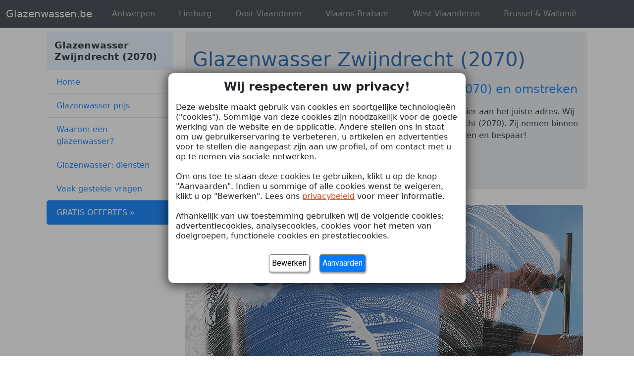

--- FILE ---
content_type: text/html; charset=UTF-8
request_url: https://www.glazenwassen.be/antwerpen/glazenwasser-zwijndrecht/
body_size: 25026
content:

<!doctype html>
<html lang="nl-BE" >

<head>
    <meta charset="utf-8">
    <meta name="viewport" content="width=device-width, initial-scale=1, shrink-to-fit=no">
    <title>⇒ Glazenwasser Zwijndrecht (2070) : Snel & Goedkoop !</title><link rel="preload" data-rocket-preload as="image" href="https://www.glazenwassen.be/wp-content/uploads/2023/08/glazenwasser.png" fetchpriority="high"><meta name="description" content="Op zoek naar een glazenwasser in Zwijndrecht (2070)? Vind hier de beste glazenwassers uit uw buurt. ✅ Gratis Offertes ✅ 100% Vrijblijvend ✅ Binnen 48u Contact">
        <link rel="canonical" href="https://www.glazenwassen.be/antwerpen/glazenwasser-zwijndrecht/"/>

    <style>
        #prijs-glazenwasser, #waarom-ramen-wassen, #diensten, #faq, #home {
            top: -70px !important;
            position: relative;

        }
    </style>

    <meta name='robots' content='index, follow, max-image-preview:large, max-snippet:-1, max-video-preview:-1' />

        <!-- Google Tag Manager -->
        <script>
            (function (w, d, s, l, i) {
                w[l] = w[l] || [];
                w[l].push({
                    'gtm.start': new Date().getTime(),
                    event: 'gtm.js'
                });

                var f = d.getElementsByTagName(s)[0];
                var j = d.createElement(s);
                var dl = l !== 'dataLayer' ? '&l=' + l : '';

                j.async = true;
                j.src = 'https://sst.bobex.com/gtm.js?id=' + i + dl;

                // 👇 Add the referrerPolicy attribute here
                j.referrerPolicy = 'no-referrer';

                f.parentNode.insertBefore(j, f);
            })(window, document, 'script', 'dataLayer', 'GTM-PLLB7J84');
        </script>
        <!-- End Google Tag Manager -->


        <script>
            window.dataLayer = window.dataLayer || [];

            function gtag() {
                dataLayer.push(arguments);
            }


        </script>
		
	<!-- This site is optimized with the Yoast SEO plugin v26.7 - https://yoast.com/wordpress/plugins/seo/ -->
	<meta name="description" content="Op zoek naar een glazenwasser in Zwijndrecht (2070)? Vind hier de beste glazenwassers uit uw buurt. ✅ Gratis Offertes ✅ 100% Vrijblijvend ✅ Binnen 48u Contact" />
	<link rel="canonical" href="https://www.glazenwassen.be/antwerpen/glazenwasser-zwijndrecht/" />
	<meta property="og:locale" content="nl_BE" />
	<meta property="og:type" content="article" />
	<meta property="og:title" content="⇒ Glazenwasser Zwijndrecht (2070) : Snel &amp; Goedkoop !" />
	<meta property="og:description" content="Op zoek naar een glazenwasser in Zwijndrecht (2070)? Vind hier de beste glazenwassers uit uw buurt. ✅ Gratis Offertes ✅ 100% Vrijblijvend ✅ Binnen 48u Contact" />
	<meta property="og:url" content="https://www.glazenwassen.be/antwerpen/glazenwasser-zwijndrecht/" />
	<meta property="og:site_name" content="Glazenwassen.be" />
	<meta property="og:image" content="https://wp.glazenwassen.be/wp-content/uploads/2023/08/glazenwasser.png" />
	<meta name="twitter:card" content="summary_large_image" />
	<meta name="twitter:label1" content="Geschatte leestijd" />
	<meta name="twitter:data1" content="6 minuten" />
	<script type="application/ld+json" class="yoast-schema-graph">{"@context":"https://schema.org","@graph":[{"@type":"WebPage","@id":"https://www.glazenwassen.be/antwerpen/glazenwasser-zwijndrecht/","url":"https://www.glazenwassen.be/antwerpen/glazenwasser-zwijndrecht/","name":"⇒ Glazenwasser Zwijndrecht (2070) : Snel & Goedkoop !","isPartOf":{"@id":"https://wp.glazenwassen.be/#website"},"primaryImageOfPage":{"@id":"https://www.glazenwassen.be/antwerpen/glazenwasser-zwijndrecht/#primaryimage"},"image":{"@id":"https://www.glazenwassen.be/antwerpen/glazenwasser-zwijndrecht/#primaryimage"},"thumbnailUrl":"https://www.glazenwassen.be/wp-content/uploads/2023/08/glazenwasser.png","datePublished":"2023-08-30T14:01:01+00:00","description":"Op zoek naar een glazenwasser in Zwijndrecht (2070)? Vind hier de beste glazenwassers uit uw buurt. ✅ Gratis Offertes ✅ 100% Vrijblijvend ✅ Binnen 48u Contact","breadcrumb":{"@id":"https://www.glazenwassen.be/antwerpen/glazenwasser-zwijndrecht/#breadcrumb"},"inLanguage":"nl-BE","potentialAction":[{"@type":"ReadAction","target":["https://www.glazenwassen.be/antwerpen/glazenwasser-zwijndrecht/"]}]},{"@type":"ImageObject","inLanguage":"nl-BE","@id":"https://www.glazenwassen.be/antwerpen/glazenwasser-zwijndrecht/#primaryimage","url":"https://www.glazenwassen.be/wp-content/uploads/2023/08/glazenwasser.png","contentUrl":"https://www.glazenwassen.be/wp-content/uploads/2023/08/glazenwasser.png","width":804,"height":325,"caption":"Glazenwasser"},{"@type":"BreadcrumbList","@id":"https://www.glazenwassen.be/antwerpen/glazenwasser-zwijndrecht/#breadcrumb","itemListElement":[{"@type":"ListItem","position":1,"name":"Home","item":"https://www.glazenwassen.be/"},{"@type":"ListItem","position":2,"name":"Glazenwasser Antwerpen","item":"https://www.glazenwassen.be/antwerpen/"},{"@type":"ListItem","position":3,"name":"Glazenwasser Zwijndrecht"}]},{"@type":"WebSite","@id":"https://wp.glazenwassen.be/#website","url":"https://wp.glazenwassen.be/","name":"Glazenwassen.be","description":"Vind de beste glazenwasser in jouw buurt","potentialAction":[{"@type":"SearchAction","target":{"@type":"EntryPoint","urlTemplate":"https://wp.glazenwassen.be/?s={search_term_string}"},"query-input":{"@type":"PropertyValueSpecification","valueRequired":true,"valueName":"search_term_string"}}],"inLanguage":"nl-BE"}]}</script>
	<!-- / Yoast SEO plugin. -->


<link rel='dns-prefetch' href='//maps.googleapis.com' />
<link rel='dns-prefetch' href='//cdn.jsdelivr.net' />

<link rel="alternate" title="oEmbed (JSON)" type="application/json+oembed" href="https://www.glazenwassen.be/wp-json/oembed/1.0/embed?url=https%3A%2F%2Fwww.glazenwassen.be%2Fantwerpen%2Fglazenwasser-zwijndrecht%2F" />
<link rel="alternate" title="oEmbed (XML)" type="text/xml+oembed" href="https://www.glazenwassen.be/wp-json/oembed/1.0/embed?url=https%3A%2F%2Fwww.glazenwassen.be%2Fantwerpen%2Fglazenwasser-zwijndrecht%2F&#038;format=xml" />
<style id='wp-img-auto-sizes-contain-inline-css' type='text/css'>
img:is([sizes=auto i],[sizes^="auto," i]){contain-intrinsic-size:3000px 1500px}
/*# sourceURL=wp-img-auto-sizes-contain-inline-css */
</style>
<style id='wp-block-library-inline-css' type='text/css'>
:root{--wp-block-synced-color:#7a00df;--wp-block-synced-color--rgb:122,0,223;--wp-bound-block-color:var(--wp-block-synced-color);--wp-editor-canvas-background:#ddd;--wp-admin-theme-color:#007cba;--wp-admin-theme-color--rgb:0,124,186;--wp-admin-theme-color-darker-10:#006ba1;--wp-admin-theme-color-darker-10--rgb:0,107,160.5;--wp-admin-theme-color-darker-20:#005a87;--wp-admin-theme-color-darker-20--rgb:0,90,135;--wp-admin-border-width-focus:2px}@media (min-resolution:192dpi){:root{--wp-admin-border-width-focus:1.5px}}.wp-element-button{cursor:pointer}:root .has-very-light-gray-background-color{background-color:#eee}:root .has-very-dark-gray-background-color{background-color:#313131}:root .has-very-light-gray-color{color:#eee}:root .has-very-dark-gray-color{color:#313131}:root .has-vivid-green-cyan-to-vivid-cyan-blue-gradient-background{background:linear-gradient(135deg,#00d084,#0693e3)}:root .has-purple-crush-gradient-background{background:linear-gradient(135deg,#34e2e4,#4721fb 50%,#ab1dfe)}:root .has-hazy-dawn-gradient-background{background:linear-gradient(135deg,#faaca8,#dad0ec)}:root .has-subdued-olive-gradient-background{background:linear-gradient(135deg,#fafae1,#67a671)}:root .has-atomic-cream-gradient-background{background:linear-gradient(135deg,#fdd79a,#004a59)}:root .has-nightshade-gradient-background{background:linear-gradient(135deg,#330968,#31cdcf)}:root .has-midnight-gradient-background{background:linear-gradient(135deg,#020381,#2874fc)}:root{--wp--preset--font-size--normal:16px;--wp--preset--font-size--huge:42px}.has-regular-font-size{font-size:1em}.has-larger-font-size{font-size:2.625em}.has-normal-font-size{font-size:var(--wp--preset--font-size--normal)}.has-huge-font-size{font-size:var(--wp--preset--font-size--huge)}.has-text-align-center{text-align:center}.has-text-align-left{text-align:left}.has-text-align-right{text-align:right}.has-fit-text{white-space:nowrap!important}#end-resizable-editor-section{display:none}.aligncenter{clear:both}.items-justified-left{justify-content:flex-start}.items-justified-center{justify-content:center}.items-justified-right{justify-content:flex-end}.items-justified-space-between{justify-content:space-between}.screen-reader-text{border:0;clip-path:inset(50%);height:1px;margin:-1px;overflow:hidden;padding:0;position:absolute;width:1px;word-wrap:normal!important}.screen-reader-text:focus{background-color:#ddd;clip-path:none;color:#444;display:block;font-size:1em;height:auto;left:5px;line-height:normal;padding:15px 23px 14px;text-decoration:none;top:5px;width:auto;z-index:100000}html :where(.has-border-color){border-style:solid}html :where([style*=border-top-color]){border-top-style:solid}html :where([style*=border-right-color]){border-right-style:solid}html :where([style*=border-bottom-color]){border-bottom-style:solid}html :where([style*=border-left-color]){border-left-style:solid}html :where([style*=border-width]){border-style:solid}html :where([style*=border-top-width]){border-top-style:solid}html :where([style*=border-right-width]){border-right-style:solid}html :where([style*=border-bottom-width]){border-bottom-style:solid}html :where([style*=border-left-width]){border-left-style:solid}html :where(img[class*=wp-image-]){height:auto;max-width:100%}:where(figure){margin:0 0 1em}html :where(.is-position-sticky){--wp-admin--admin-bar--position-offset:var(--wp-admin--admin-bar--height,0px)}@media screen and (max-width:600px){html :where(.is-position-sticky){--wp-admin--admin-bar--position-offset:0px}}

/*# sourceURL=wp-block-library-inline-css */
</style><style id='global-styles-inline-css' type='text/css'>
:root{--wp--preset--aspect-ratio--square: 1;--wp--preset--aspect-ratio--4-3: 4/3;--wp--preset--aspect-ratio--3-4: 3/4;--wp--preset--aspect-ratio--3-2: 3/2;--wp--preset--aspect-ratio--2-3: 2/3;--wp--preset--aspect-ratio--16-9: 16/9;--wp--preset--aspect-ratio--9-16: 9/16;--wp--preset--color--black: #000000;--wp--preset--color--cyan-bluish-gray: #abb8c3;--wp--preset--color--white: #ffffff;--wp--preset--color--pale-pink: #f78da7;--wp--preset--color--vivid-red: #cf2e2e;--wp--preset--color--luminous-vivid-orange: #ff6900;--wp--preset--color--luminous-vivid-amber: #fcb900;--wp--preset--color--light-green-cyan: #7bdcb5;--wp--preset--color--vivid-green-cyan: #00d084;--wp--preset--color--pale-cyan-blue: #8ed1fc;--wp--preset--color--vivid-cyan-blue: #0693e3;--wp--preset--color--vivid-purple: #9b51e0;--wp--preset--gradient--vivid-cyan-blue-to-vivid-purple: linear-gradient(135deg,rgb(6,147,227) 0%,rgb(155,81,224) 100%);--wp--preset--gradient--light-green-cyan-to-vivid-green-cyan: linear-gradient(135deg,rgb(122,220,180) 0%,rgb(0,208,130) 100%);--wp--preset--gradient--luminous-vivid-amber-to-luminous-vivid-orange: linear-gradient(135deg,rgb(252,185,0) 0%,rgb(255,105,0) 100%);--wp--preset--gradient--luminous-vivid-orange-to-vivid-red: linear-gradient(135deg,rgb(255,105,0) 0%,rgb(207,46,46) 100%);--wp--preset--gradient--very-light-gray-to-cyan-bluish-gray: linear-gradient(135deg,rgb(238,238,238) 0%,rgb(169,184,195) 100%);--wp--preset--gradient--cool-to-warm-spectrum: linear-gradient(135deg,rgb(74,234,220) 0%,rgb(151,120,209) 20%,rgb(207,42,186) 40%,rgb(238,44,130) 60%,rgb(251,105,98) 80%,rgb(254,248,76) 100%);--wp--preset--gradient--blush-light-purple: linear-gradient(135deg,rgb(255,206,236) 0%,rgb(152,150,240) 100%);--wp--preset--gradient--blush-bordeaux: linear-gradient(135deg,rgb(254,205,165) 0%,rgb(254,45,45) 50%,rgb(107,0,62) 100%);--wp--preset--gradient--luminous-dusk: linear-gradient(135deg,rgb(255,203,112) 0%,rgb(199,81,192) 50%,rgb(65,88,208) 100%);--wp--preset--gradient--pale-ocean: linear-gradient(135deg,rgb(255,245,203) 0%,rgb(182,227,212) 50%,rgb(51,167,181) 100%);--wp--preset--gradient--electric-grass: linear-gradient(135deg,rgb(202,248,128) 0%,rgb(113,206,126) 100%);--wp--preset--gradient--midnight: linear-gradient(135deg,rgb(2,3,129) 0%,rgb(40,116,252) 100%);--wp--preset--font-size--small: 13px;--wp--preset--font-size--medium: 20px;--wp--preset--font-size--large: 36px;--wp--preset--font-size--x-large: 42px;--wp--preset--spacing--20: 0.44rem;--wp--preset--spacing--30: 0.67rem;--wp--preset--spacing--40: 1rem;--wp--preset--spacing--50: 1.5rem;--wp--preset--spacing--60: 2.25rem;--wp--preset--spacing--70: 3.38rem;--wp--preset--spacing--80: 5.06rem;--wp--preset--shadow--natural: 6px 6px 9px rgba(0, 0, 0, 0.2);--wp--preset--shadow--deep: 12px 12px 50px rgba(0, 0, 0, 0.4);--wp--preset--shadow--sharp: 6px 6px 0px rgba(0, 0, 0, 0.2);--wp--preset--shadow--outlined: 6px 6px 0px -3px rgb(255, 255, 255), 6px 6px rgb(0, 0, 0);--wp--preset--shadow--crisp: 6px 6px 0px rgb(0, 0, 0);}:where(.is-layout-flex){gap: 0.5em;}:where(.is-layout-grid){gap: 0.5em;}body .is-layout-flex{display: flex;}.is-layout-flex{flex-wrap: wrap;align-items: center;}.is-layout-flex > :is(*, div){margin: 0;}body .is-layout-grid{display: grid;}.is-layout-grid > :is(*, div){margin: 0;}:where(.wp-block-columns.is-layout-flex){gap: 2em;}:where(.wp-block-columns.is-layout-grid){gap: 2em;}:where(.wp-block-post-template.is-layout-flex){gap: 1.25em;}:where(.wp-block-post-template.is-layout-grid){gap: 1.25em;}.has-black-color{color: var(--wp--preset--color--black) !important;}.has-cyan-bluish-gray-color{color: var(--wp--preset--color--cyan-bluish-gray) !important;}.has-white-color{color: var(--wp--preset--color--white) !important;}.has-pale-pink-color{color: var(--wp--preset--color--pale-pink) !important;}.has-vivid-red-color{color: var(--wp--preset--color--vivid-red) !important;}.has-luminous-vivid-orange-color{color: var(--wp--preset--color--luminous-vivid-orange) !important;}.has-luminous-vivid-amber-color{color: var(--wp--preset--color--luminous-vivid-amber) !important;}.has-light-green-cyan-color{color: var(--wp--preset--color--light-green-cyan) !important;}.has-vivid-green-cyan-color{color: var(--wp--preset--color--vivid-green-cyan) !important;}.has-pale-cyan-blue-color{color: var(--wp--preset--color--pale-cyan-blue) !important;}.has-vivid-cyan-blue-color{color: var(--wp--preset--color--vivid-cyan-blue) !important;}.has-vivid-purple-color{color: var(--wp--preset--color--vivid-purple) !important;}.has-black-background-color{background-color: var(--wp--preset--color--black) !important;}.has-cyan-bluish-gray-background-color{background-color: var(--wp--preset--color--cyan-bluish-gray) !important;}.has-white-background-color{background-color: var(--wp--preset--color--white) !important;}.has-pale-pink-background-color{background-color: var(--wp--preset--color--pale-pink) !important;}.has-vivid-red-background-color{background-color: var(--wp--preset--color--vivid-red) !important;}.has-luminous-vivid-orange-background-color{background-color: var(--wp--preset--color--luminous-vivid-orange) !important;}.has-luminous-vivid-amber-background-color{background-color: var(--wp--preset--color--luminous-vivid-amber) !important;}.has-light-green-cyan-background-color{background-color: var(--wp--preset--color--light-green-cyan) !important;}.has-vivid-green-cyan-background-color{background-color: var(--wp--preset--color--vivid-green-cyan) !important;}.has-pale-cyan-blue-background-color{background-color: var(--wp--preset--color--pale-cyan-blue) !important;}.has-vivid-cyan-blue-background-color{background-color: var(--wp--preset--color--vivid-cyan-blue) !important;}.has-vivid-purple-background-color{background-color: var(--wp--preset--color--vivid-purple) !important;}.has-black-border-color{border-color: var(--wp--preset--color--black) !important;}.has-cyan-bluish-gray-border-color{border-color: var(--wp--preset--color--cyan-bluish-gray) !important;}.has-white-border-color{border-color: var(--wp--preset--color--white) !important;}.has-pale-pink-border-color{border-color: var(--wp--preset--color--pale-pink) !important;}.has-vivid-red-border-color{border-color: var(--wp--preset--color--vivid-red) !important;}.has-luminous-vivid-orange-border-color{border-color: var(--wp--preset--color--luminous-vivid-orange) !important;}.has-luminous-vivid-amber-border-color{border-color: var(--wp--preset--color--luminous-vivid-amber) !important;}.has-light-green-cyan-border-color{border-color: var(--wp--preset--color--light-green-cyan) !important;}.has-vivid-green-cyan-border-color{border-color: var(--wp--preset--color--vivid-green-cyan) !important;}.has-pale-cyan-blue-border-color{border-color: var(--wp--preset--color--pale-cyan-blue) !important;}.has-vivid-cyan-blue-border-color{border-color: var(--wp--preset--color--vivid-cyan-blue) !important;}.has-vivid-purple-border-color{border-color: var(--wp--preset--color--vivid-purple) !important;}.has-vivid-cyan-blue-to-vivid-purple-gradient-background{background: var(--wp--preset--gradient--vivid-cyan-blue-to-vivid-purple) !important;}.has-light-green-cyan-to-vivid-green-cyan-gradient-background{background: var(--wp--preset--gradient--light-green-cyan-to-vivid-green-cyan) !important;}.has-luminous-vivid-amber-to-luminous-vivid-orange-gradient-background{background: var(--wp--preset--gradient--luminous-vivid-amber-to-luminous-vivid-orange) !important;}.has-luminous-vivid-orange-to-vivid-red-gradient-background{background: var(--wp--preset--gradient--luminous-vivid-orange-to-vivid-red) !important;}.has-very-light-gray-to-cyan-bluish-gray-gradient-background{background: var(--wp--preset--gradient--very-light-gray-to-cyan-bluish-gray) !important;}.has-cool-to-warm-spectrum-gradient-background{background: var(--wp--preset--gradient--cool-to-warm-spectrum) !important;}.has-blush-light-purple-gradient-background{background: var(--wp--preset--gradient--blush-light-purple) !important;}.has-blush-bordeaux-gradient-background{background: var(--wp--preset--gradient--blush-bordeaux) !important;}.has-luminous-dusk-gradient-background{background: var(--wp--preset--gradient--luminous-dusk) !important;}.has-pale-ocean-gradient-background{background: var(--wp--preset--gradient--pale-ocean) !important;}.has-electric-grass-gradient-background{background: var(--wp--preset--gradient--electric-grass) !important;}.has-midnight-gradient-background{background: var(--wp--preset--gradient--midnight) !important;}.has-small-font-size{font-size: var(--wp--preset--font-size--small) !important;}.has-medium-font-size{font-size: var(--wp--preset--font-size--medium) !important;}.has-large-font-size{font-size: var(--wp--preset--font-size--large) !important;}.has-x-large-font-size{font-size: var(--wp--preset--font-size--x-large) !important;}
/*# sourceURL=global-styles-inline-css */
</style>

<style id='classic-theme-styles-inline-css' type='text/css'>
/*! This file is auto-generated */
.wp-block-button__link{color:#fff;background-color:#32373c;border-radius:9999px;box-shadow:none;text-decoration:none;padding:calc(.667em + 2px) calc(1.333em + 2px);font-size:1.125em}.wp-block-file__button{background:#32373c;color:#fff;text-decoration:none}
/*# sourceURL=/wp-includes/css/classic-themes.min.css */
</style>
<link data-minify="1" rel='stylesheet' id='bobex-suppliers-table-global-block-style-css' href='https://www.glazenwassen.be/wp-content/cache/min/1/wp-content/plugins/bobex-blocks/gutenberg/src/Tables/style.css?ver=1730722408' type='text/css' media='all' />
<link data-minify="1" rel='stylesheet' id='intl-tel-input-css-css' href='https://www.glazenwassen.be/wp-content/cache/min/1/npm/intl-tel-input@18.1.1/build/css/intlTelInput.min.css?ver=1753269294' type='text/css' media='all' />
<link data-minify="1" rel='stylesheet' id='bbx-generator-supplier-shortcode-style-css' href='https://www.glazenwassen.be/wp-content/cache/min/1/wp-content/plugins/bobex-local-pages/stylesheet/shortcode.css?ver=1742377656' type='text/css' media='all' />
<link data-minify="1" rel='stylesheet' id='bootstrap5-css' href='https://www.glazenwassen.be/wp-content/cache/min/1/npm/bootstrap@5.1.3/dist/css/bootstrap.min.css?ver=1726826996' type='text/css' media='all' />
<link data-minify="1" rel='stylesheet' id='bob_font-awesome-css' href='https://www.glazenwassen.be/wp-content/cache/min/1/wp-content/plugins/bobex-form/css/fontawesome-pro-5.14.0-web/css/all.min.css?ver=1726826996' type='text/css' media='all' />
<link data-minify="1" rel='stylesheet' id='simple-line-icons-css' href='https://www.glazenwassen.be/wp-content/cache/min/1/wp-content/themes/planet-theme/assets/css/SimpleLineIcons.css?ver=1726826996' type='text/css' media='all' />
<link data-minify="1" rel='stylesheet' id='style.css-css' href='https://www.glazenwassen.be/wp-content/cache/min/1/wp-content/themes/planet-theme/style.css?ver=1726826996' type='text/css' media='all' />
<link data-minify="1" rel='stylesheet' id='boostrap-migration-css' href='https://www.glazenwassen.be/wp-content/cache/min/1/wp-content/themes/planet-theme/assets/css/bootstrap-migration.css?ver=1726826996' type='text/css' media='all' />
<link data-minify="1" rel='stylesheet' id='sib-front-css-css' href='https://www.glazenwassen.be/wp-content/cache/min/1/wp-content/plugins/mailin/css/mailin-front.css?ver=1738817469' type='text/css' media='all' />
<link rel='stylesheet' id='core-style-css' href='https://www.glazenwassen.be/wp-content/themes/bobex-core/style.css?ver=1.1.2' type='text/css' media='all' />
<link data-minify="1" rel='stylesheet' id='form-bobex-fonts-css' href='https://www.glazenwassen.be/wp-content/cache/min/1/wp-content/plugins/bobex-form/css/fonts.css?ver=1726826996' type='text/css' media='all' />
<style id='rocket-lazyload-inline-css' type='text/css'>
.rll-youtube-player{position:relative;padding-bottom:56.23%;height:0;overflow:hidden;max-width:100%;}.rll-youtube-player:focus-within{outline: 2px solid currentColor;outline-offset: 5px;}.rll-youtube-player iframe{position:absolute;top:0;left:0;width:100%;height:100%;z-index:100;background:0 0}.rll-youtube-player img{bottom:0;display:block;left:0;margin:auto;max-width:100%;width:100%;position:absolute;right:0;top:0;border:none;height:auto;-webkit-transition:.4s all;-moz-transition:.4s all;transition:.4s all}.rll-youtube-player img:hover{-webkit-filter:brightness(75%)}.rll-youtube-player .play{height:100%;width:100%;left:0;top:0;position:absolute;background:url(https://www.glazenwassen.be/wp-content/plugins/wp-rocket/assets/img/youtube.png) no-repeat center;background-color: transparent !important;cursor:pointer;border:none;}
/*# sourceURL=rocket-lazyload-inline-css */
</style>
<script data-minify="1" type="text/javascript" src="https://www.glazenwassen.be/wp-content/cache/min/1/wp-content/plugins/bobex-blocks/gutenberg/src/FrequentlyAskedQuestions/script.js?ver=1726826996" id="bobex-faq-block-script-js"></script>
<script type="text/javascript" id="bobex_affiliate-js-extra">
/* <![CDATA[ */
var bobex_affiliate = {"affiliate":"minisite","utm_source":"https://www.glazenwassen.be/antwerpen/glazenwasser-zwijndrecht/","utm_medium":"web","utm_campaign":"search"};
//# sourceURL=bobex_affiliate-js-extra
/* ]]> */
</script>
<script data-minify="1" type="text/javascript" src="https://www.glazenwassen.be/wp-content/cache/min/1/wp-content/plugins/bobex-affiliate/bobex-affiliate.js?ver=1726826996" id="bobex_affiliate-js"></script>
<script data-minify="1" type="text/javascript" src="https://www.glazenwassen.be/wp-content/cache/min/1/wp-content/plugins/bobex-blocks/gutenberg/src/Tables/SingleAndDouble/assets/js/size.js?ver=1738598401" id="bobex-single-and-double-table-global-block-editor-script-js"></script>
<script data-minify="1" type="text/javascript" src="https://www.glazenwassen.be/wp-content/cache/min/1/wp-content/plugins/bobex-blocks/gutenberg/src/Tables/Comparative/assets/js/ComparativeTooltips.js?ver=1730722408" id="bobex-suppliers-table-tooltips-js"></script>
<script type="text/javascript" src="https://maps.googleapis.com/maps/api/js?key=AIzaSyCRKpqVXrDHjZDJ9PcS9KWgcD8sgWr-L3c&amp;libraries=places&amp;ver=6.9" id="google-maps-js"></script>
<script data-minify="1" type="text/javascript" src="https://www.glazenwassen.be/wp-content/cache/min/1/npm/intl-tel-input@18.1.1/build/js/intlTelInput.min.js?ver=1753269294" id="intl-tel-input-js"></script>
<link rel="https://api.w.org/" href="https://www.glazenwassen.be/wp-json/" /><link rel="alternate" title="JSON" type="application/json" href="https://www.glazenwassen.be/wp-json/wp/v2/pages/907" /><link rel="EditURI" type="application/rsd+xml" title="RSD" href="https://www.glazenwassen.be/xmlrpc.php?rsd" />
<meta name="generator" content="WordPress 6.9" />
<link rel='shortlink' href='https://www.glazenwassen.be/?p=907' />
<style>
.bobex-button,
button.accent1,
.vamtam-button.accent1 {
    background: #f0542d;
    color: white;
}

.content_container {
    background-color: white;
    padding: 0 23px;
}


#footerid{
    background-color: #232F3E;
    color: white;
}
h1,.h1{color: #185da6;}
h2,.h2{color: #444444;}
h3,.h3{color: #f2643b;}
h4,.h4{color: #175da6;}
h5,.h5{color: #175da6;}
h6,.h6{color: #175da6;}
a{color: #f0542d;}
a:hover{color: #5c6268;}
.bobex_menu_item_lvl_0.active > a {
    border-bottom: #f0542d solid 3px;
}
.bobex_menu_item_lvl_1.active > a, .bobex_menu_item_lvl_2.active > a {
    border-left: #f0542d solid 3px;
    background-color: rgba(240, 84, 45, 0.14);
}
.bobex_menu_item_lvl_1:hover > a, .bobex_menu_item_lvl_2:hover > a {
    background-color: rgba(240, 84, 45, 0.14);
    color: #444444 !important;
}

#bobex_mobile_menu{
    background-color: #175da6;
}
.bobex_menu{
    color: white;
}

.bobex_menu{
    background-color: #175da6;
}

.bobex_menu_item_lvl_0:hover {
    background: #175da6;
}
.bobex_menu_item_lvl_0>a{
    padding: 13px;
}

    @media (max-width: 991px) {
        #bobex_mobile_menu {
            position: fixed;
            display: block;
            top: 0;
            left: 0;
            z-index: 9999;
            padding-top: 45px;
            padding-left: 20px;
            text-align: left;
            transition: transform .3s;
            -webkit-transform: translateX(-100%);
            -moz-transform: translateX(-100%);
            -ms-transform: translateX(-100%);
            -o-transform: translateX(-100%);
            transform: translateX(-100%);
            overflow: scroll;
            bottom: 0;
            right: 0;
        }
        
        #bobex_mobile_menu.show_menu {
            -webkit-transform: translateX(0);
            -moz-transform: translateX(0);
            -ms-transform: translateX(0);
            -o-transform: translateX(0);
            transform: translateX(0);
        }
        .bobex_mobile_menu_item_lvl_0 > a{
            color: inherit;
        }
        .bobex_mobile_menu_item_lvl_0{
            padding: 5px;
        }
        #bobex_mobile_menu > span > form {
            display: inline-block;
        }
        .bobex_menu_item_lvl_0{
            display: block;
            padding-bottom: 5px;
        }
        .bobex_menu_item_lvl_0 > a{
            margin:0 !important;
            padding:0 !important;
            font-size: 16px;
        }
        .bobex_menu_item_lvl_0 > ul{
            display: block;
            background-color: inherit;
            box-shadow: none;
            border: none;
            position: relative;
            color: inherit;
            margin-left:15px;
            padding:0;
            max-width: 100%;
        }
        .bobex_menu_item_lvl_1>a{
            color: inherit !important;
            white-space: normal;
        }
        .bobex_mobile_menu > span {
            float: right;
        }
        #bobex_mobile_menu li{
            list-style: none;
        }
        #bobex_mobile_menu a {
            color: inherit;
        }
        #bobex_mobile_menu .searchForm_wrapper{
            left: 0;
        }
        .bobex_mobile_menu_sub_list_lvl_0{
            padding:10px;
    }
    #bobex_mobile_menu > .row > .col-md-10{
        order: 2;
    }
    #bobex_mobile_menu > .row > .col-md-2{
        order: 1;
    }
    .bobex_menu_item_lvl_0:hover {
        border: none !important;
        background: none !important;
    }
    .bobex_menu_item_lvl_1:hover>a {
        background: none !important;
        color:inherit !important;
    }
    .bobex_menu_item_lvl_0 > a {
        border: unset;
    }
    .bobex_menu_item_lvl_0.active > a{
        border: unset;
    }
    .bobex_menu_item_lvl_1 > a {
        border: unset;
    }
    .bobex_menu_item_lvl_1.active > a{
        border: unset;
        background-color: inherit;
        border-bottom: #f0542d solid 3px;
    }
    .bobex_mobile_close_menu {
        display:inline;
    }
    
}


.bob-widget-menu-title,.testimonials-title{
    background-color: #175da6;
    color: white;
}
            </style><script data-minify="1" type="text/javascript" src="https://www.glazenwassen.be/wp-content/cache/min/1/js/sdk-loader.js?ver=1738989015" async></script>
<script type="text/javascript">
  window.Brevo = window.Brevo || [];
  window.Brevo.push(['init', {"client_key":"xg3kkg47j8r90wipdls8pufc","email_id":null,"push":{"customDomain":"https:\/\/www.glazenwassen.be\/wp-content\/plugins\/mailin\/"},"service_worker_url":"wonderpush-worker-loader.min.js?webKey=b18dffe1fdbf3935e0d32741943da532447fb7646b31750153045289371d0081","frame_url":"brevo-frame.html"}]);
</script><script data-minify="1" type="text/javascript" src="https://www.glazenwassen.be/wp-content/cache/min/1/sdk/1.1/wonderpush-loader.min.js?ver=1768812599" async></script>
<script type="text/javascript">
  window.WonderPush = window.WonderPush || [];
  window.WonderPush.push(['init', {"customDomain":"https:\/\/www.glazenwassen.be\/wp-content\/plugins\/mailin\/","serviceWorkerUrl":"wonderpush-worker-loader.min.js?webKey=b18dffe1fdbf3935e0d32741943da532447fb7646b31750153045289371d0081","frameUrl":"wonderpush.min.html","webKey":"b18dffe1fdbf3935e0d32741943da532447fb7646b31750153045289371d0081"}]);
</script><noscript><style id="rocket-lazyload-nojs-css">.rll-youtube-player, [data-lazy-src]{display:none !important;}</style></noscript><link data-minify="1" rel='stylesheet' id='bobex-faq-block-style-css' href='https://www.glazenwassen.be/wp-content/cache/min/1/wp-content/plugins/bobex-blocks/gutenberg/src/FrequentlyAskedQuestions/style.css?ver=1726826996' type='text/css' media='all' />
<link data-minify="1" rel='stylesheet' id='categoryIcon.min-front-css' href='https://www.glazenwassen.be/wp-content/cache/min/1/wp-content/plugins/bobex-form/css/categoryIcon.min-front.css?ver=1726826996' type='text/css' media='all' />
<link data-minify="1" rel='stylesheet' id='bobex_common_front-css' href='https://www.glazenwassen.be/wp-content/cache/min/1/wp-content/plugins/bobex-form/css/common-front.css?ver=1726826996' type='text/css' media='all' />
<link data-minify="1" rel='stylesheet' id='form-bobex-frame-inline-css' href='https://www.glazenwassen.be/wp-content/cache/min/1/wp-content/plugins/bobex-form/css/form-bobex-frame-inline.css?ver=1726826996' type='text/css' media='all' />
<link data-minify="1" rel='stylesheet' id='bobex-google-tracking-css-css' href='https://www.glazenwassen.be/wp-content/cache/min/1/wp-content/plugins/bobex-google-tracking/css/bobex-google-tracking.css?ver=1726826996' type='text/css' media='all' />
<meta name="generator" content="WP Rocket 3.20.3" data-wpr-features="wpr_minify_js wpr_lazyload_images wpr_lazyload_iframes wpr_oci wpr_minify_css wpr_preload_links wpr_desktop" /></head>

<body>


<main data-rocket-location-hash="cc645c8a9cb0b8345323317fddd0b2ff" role="main" class="container">
	<nav id="navbar-planet" class="navbar navbar-expand-lg navbar-dark fixed-top bg-dark">
    <div class="container-fluid">
        <a class="navbar-brand" href="https://www.glazenwassen.be">Glazenwassen.be</a>
        <button class="navbar-toggler" type="button" data-bs-toggle="collapse" data-bs-target="#navbarSupportedContent" aria-controls="navbarSupportedContent" aria-expanded="false" aria-label="Toggle navigation">
            <span class="navbar-toggler-icon"></span>
        </button>
        <div class="collapse navbar-collapse" id="navbarSupportedContent">
        <div class="menu-nav-container"><ul id="menu-nav" class="navbar-nav"> <li class="nav-item mx-3"><a class="nav-link" href="https://www.glazenwassen.be/antwerpen/">Antwerpen</a></li> <li class="nav-item mx-3"><a class="nav-link" href="https://www.glazenwassen.be/limburg/">Limburg</a></li> <li class="nav-item mx-3"><a class="nav-link" href="https://www.glazenwassen.be/oost-vlaanderen/">Oost-Vlaanderen</a></li> <li class="nav-item mx-3"><a class="nav-link" href="https://www.glazenwassen.be/vlaams-brabant/">Vlaams-Brabant</a></li> <li class="nav-item mx-3"><a class="nav-link" href="https://www.glazenwassen.be/west-vlaanderen/">West-Vlaanderen</a></li> <li class="nav-item mx-3"><a class="nav-link" href="https://www.glazenwassen.be/brussel-wallonie/">Brussel &amp; Wallonië</a></li></ul></div>    </div>
</nav>
	<nav aria-label="breadcrumb" style="padding: 0px 15px;">
    <ol class="breadcrumb">
        <li class="breadcrumb-item">
            <a href="https://www.glazenwassen.be">Glazenwassen.be</a>
        </li>
        
                        <li class="breadcrumb-item">
                            <a href="https://www.glazenwassen.be/antwerpen/">Glazenwasser Antwerpen</a>
                        </li>
                    <li class="breadcrumb-item active" aria-current="page">Glazenwasser Zwijndrecht</li>    </ol>
</nav>
	<div class="container">
    <div class="row">
        <div class="col-md-5 col-lg-3">
            <!-- Sidebar -->
            <nav id="sidebar" class="sidebar">
                <div class="sidebar-header">
                    <p class="sidebar-title">Glazenwasser Zwijndrecht (2070)</p>
                </div>
                <div class="list-group list-group-flush">
                    <a href="#home" class="list-group-item">Home</a>
                    <a href="#prijs-glazenwasser" class="list-group-item">Glazenwasser prijs</a>
                    <a href="#waarom-ramen-wassen" class="list-group-item">Waarom een glazenwasser?</a>
                    <a href="#diensten" class="list-group-item">Glazenwasser: diensten</a>
                    <a href="#faq" class="list-group-item">Vaak gestelde vragen</a>
                    <a href="#glazenwasser-offerte" class="list-group-item cta">GRATIS OFFERTES &raquo;</a>
                </div>
            </nav>
        </div>
        <div class="col-md-7 col-lg-9">
            <a id="home"></a>
            <div class="jumbotron">
                <h1>Glazenwasser Zwijndrecht (2070)</h1>
                <p class="subtitle">Vind de beste glazenwasser in Zwijndrecht (2070) en omstreken</p>
                <p>Op zoek naar een ramenwasser uit Zwijndrecht (2070)? Dan ben je hier aan het juiste
                    adres. Wij brengen je in contact met de beste glazenwassers uit regio Zwijndrecht (2070). Zij nemen
                    binnen de 48u contact op en werken een gratis offerte uit. Vergelijk hun prijzen en bespaar!</p>
                <a class="btn btn-lg btn-primary" href="https://www.glazenwassen.be/offerte-glazenwasser"
                    role="button">Maak jouw afspraak &raquo;</a>
            </div>
            <img fetchpriority="high" decoding="async" src="https://www.glazenwassen.be/wp-content/uploads/2023/08/glazenwasser.png" class="img-fluid rounded"
                alt="Glazenwasser Zwijndrecht (2070)">
            <a id="prijs-glazenwasser"></a>
            <h2>Prijs glazenwasser Zwijndrecht (2070)</h2>
            <p>Hoeveel kost een ramenwasser? Gemiddeld betaal je voor een glazenwasser <strong>40 à 50 euro (incl.
                    btw)</strong>. De prijs hangt wel af van verschillende factoren, zoals het soort huis. Dit zijn
                de richtprijzen voor glazenwassers in Zwijndrecht (2070):</p>
            <table class="table table-striped">
                <tbody>
                    <tr>
                        <td><strong>Soort huis</strong></td>
                        <td><strong>Prijs glazenwasser</strong></td>
                    </tr>
                    <tr>
                        <td>Rijwoning</td>
                        <td>20 &#8211; 30 euro</td>
                    </tr>
                    <tr>
                        <td>Halfopen bebouwing</td>
                        <td>30 &#8211; 45 euro</td>
                    </tr>
                    <tr>
                        <td>Vrijstaande woning</td>
                        <td>45 &#8211; 60 euro</td>
                    </tr>
                </tbody>
            </table>
            <div class="alert alert-success" role="alert"><a class="alert-a"
                    href="https://www.glazenwassen.be/offerte-glazenwasser">✅ Op zoek naar een glazenwasser in Zwijndrecht (2070)?
                    Regel hier uw afspraak »</a></span></div>
            <h3>Wat bepaalt de prijs van een glazenwasser?</h3>
            <p>De exacte kostprijs van een glazenwasser hangt dus van verschillende factoren af. Naast het type
                woning moet je ook rekening houden met:</p>
            <ul>
                <li><strong>Aantal ramen</strong></li>
                <li><strong>Grootte van de ramen</strong>: Grote raampartijen zoals schuiframen nemen meer tijd in
                    beslag en zijn dus duurder.
                </li>
                <li><strong>Bereikbaarheid van de ramen</strong>: sommige ruiten zijn erg moeilijk bereikbaar. Denk
                    maar aan koepels, lichtstraten of verandadaken. Soms moet de glazenwasser hiervoor een
                    hoogtewerker inzetten.
                </li>
                <li><strong>Verplaatsingskosten</strong>: Zoek daarom een glazenwasser uit regio Zwijndrecht (2070) (2000
                    t.e.m. 2040). Zo blijven de verplaatsingskosten beperkt.
                </li>
                <li><strong>Prijsverschillen tussen glazenwassers</strong></li>
            </ul>
            <h3>Glazenwasser kiezen: hoe offertes vergelijken?</h3>
            <p>Glazenwassers hanteren uiteraard hun eigen prijzen. Kies dus niet voor de eerste de beste
                ramenwasser! Laat eerst een gratis offerte opmaken. Dit kan zelfs telefonisch of per mail. De
                glazenwasser maakt een prijsofferte op basis van:</p>
            <ul>
                <li><strong>Hoe grondig</strong> de ramen gewassen moeten worden (profielen, binnen- en buitenkant,
                    &#8230;)
                </li>
                <li><strong>Aantal</strong> te wassen ramen (in m²)</li>
                <li>Aantal <strong>verdiepingen</strong></li>
                <li><strong>Geschatte aantal werkuren</strong></li>
                <li><strong>Frequentie</strong> (in geval van een onderhoudscontract)</li>
                <li><strong>Benodigdheden</strong> (hoogtewerker, extra schoonmaakproducten, &#8230;)</li>
            </ul>
            <div class="alert alert-success" role="alert"><a class="alert-a"
                    href="https://www.glazenwassen.be/offerte-glazenwasser">✅ <strong>Conclusie?</strong> Vraag offertes
                    op bij verschillende glazenwassers en vergelijk hun prijzen. Teken pas een offerte nadat je ze
                    zorgvuldig vergeleken hebt!</a></div>
            <img decoding="async" src="data:image/svg+xml,%3Csvg%20xmlns='http://www.w3.org/2000/svg'%20viewBox='0%200%200%200'%3E%3C/svg%3E" class="img-fluid rounded"
                alt="Glazenwasser in actie" data-lazy-src="https://www.glazenwassen.be/wp-content/uploads/2023/08/glazenwasser-in-actie.png"><noscript><img decoding="async" src="https://www.glazenwassen.be/wp-content/uploads/2023/08/glazenwasser-in-actie.png" class="img-fluid rounded"
                alt="Glazenwasser in actie"></noscript>
            <figcaption class="figure-caption">Ramen wassen zonder strepen? Onze glazenwassers weten er wel weg
                mee.
            </figcaption>
            <a id="waarom-ramen-wassen"></a>
            <h2>Waarom uw ramen laten wassen?</h2>
            <p>Vuile ramen geven geen goede indruk. Het leidt de aandacht af van de troeven van jouw woning,
                appartement, winkel of bedrijf. Doe daarom een beroep op een professionele ruitenwasser uit
                Zwijndrecht (2070) om de ramen te lappen. Dit kan zowel voor een eenmalige onderhoudsbeurt
                als voor regelmatige onderhoudsbeurten. Zo zien jouw ruiten er weer glashelder uit.</p>
            <h3>Hoe werkt een glazenwasser?</h3>
            <p><img decoding="async" src="data:image/svg+xml,%3Csvg%20xmlns='http://www.w3.org/2000/svg'%20viewBox='0%200%200%200'%3E%3C/svg%3E"
                    class="img-fluid ml-3 rounded float-right" alt="Glazenwasser met tucker pole" data-lazy-src="https://www.glazenwassen.be/wp-content/uploads/2023/08/glazenwasser-tucker-pole.png"><noscript><img decoding="async" src="https://www.glazenwassen.be/wp-content/uploads/2023/08/glazenwasser-tucker-pole.png"
                    class="img-fluid ml-3 rounded float-right" alt="Glazenwasser met tucker pole"></noscript>Een glazenwasser
                staat in eerste instantie in voor de reiniging van het glas (zowel binnenkant als buitenkant) en het
                schrijnwerk van de ramen en deuren. Indien gewenst kan de ramenwasser ook de volgende zaken proper
                houden:</p>
            <ul>
                <li><strong>Glazen binnendeuren</strong></li>
                <li><strong>Glazen balustrades</strong></li>
                <li><strong>Rolluiken</strong></li>
                <li><strong>Veranda&#8217;s</strong></li>
            </ul>
            <p>Bij winkels of andere bedrijven zal de glazenwasser uiteraard ook de etalage, showrooms en andere
                glaspartijen voor zijn rekening nemen.</p>
            <p>Qua methode zijn de meeste glazenwassers niet zo revolutionair: ze zweren trouw bij <strong>water,
                    zeep, spons, zeemvel en ramenwisser</strong>. Het glas met specifieke schoonmaakproducten
                behandelen is natuurlijk ook mogelijk. Bij moeilijk bereikbare vensters of raampartijen maken ze
                gebruik van hoogtewerkers of een tucker.</p>
            <h3>Zelf ramen wassen?</h3>
            <p>Vensters kan je uiteraard zelf wassen, maar soms zijn ze heel moeilijk bereikbaar. Denk maar aan het
                glazen dak van een veranda of een ramenpartij op de bovenste verdieping. Twijfel je? Probeer die dan
                in geen geval zelf te wassen, maar doe een beroep op een <strong>professionele
                    glazenwasser</strong>!
            </p>
            <p>De glazenwasserij is een stiel apart die de nodige ervaring, voorbereiding en het juiste materiaal
                vereist. Elke ramenwasser heeft de standaard hulpmiddelen (een emmer, spons, zeemvel en
                afwasmiddel), maar ook zijn eigen materiaal:</p>
            <ul>
                <li><strong>Ladders</strong></li>
                <li><strong>Hoogtewerker</strong></li>
                <li><strong>Tucker Pole-systeem</strong>: Dit is een systeem waarbij een spons aan een uitrekbare
                    stok (tot 20 meter) bevestigd is. Meestal gebruikt men de tucker in combinatie met een
                    schoonmaakproduct en gedemineraliseerd water. Dit systeem noemt men ook wel het osmosesysteem en
                    is vaak efficiënter en goedkoper dan een hoogtewerker.
                </li>
            </ul>
            <div class="alert alert-success" role="alert"><a class="alert-a"
                    href="https://www.glazenwassen.be/offerte-glazenwasser">✅ Wil je tips om je ramen zélf schoon te
                    houden, of meer weten over de specifieke werkwijze van onze glazenwassers? Vraag hier meer
                    informatie! »</a></span></div>
            <a id="diensten"></a>
            <h2>Glazenwasser diensten</h2>
            <p>Een glazenwasser te Zwijndrecht (2070) zal in de eerste plaats&#8230; ramen wassen natuurlijk. Dit is uiteraard de
                kerntaak van een ramenwasser. Maar glazenwassers zijn van verschillende markten thuis en nemen ook
                andere opdrachten aan. Een overzicht:</p>
            <h3>Ramen lappen</h3>
            <p>Of het nu gaat om hoge of lage ramen, grote of kleine, binnen- of buitenkant&#8230; een ramenwasser wast
                elk raam dat hij tegenkomt. Ben je particulier of gaat het om een kantoor, winkel of ander
                bedrijfspand? Onze ramenwassers doen het allemaal!</p>
            <h3>Rolluiken reinigen</h3>
            <p>Naast ramen wassen reinigen glazenwassers ook de rolluiken als dit gewenst is. De rolluiken
                schoonmaken is immers een moeilijke en tijdrovende taak. Vraag je glazenwasser dus om de rolluiken
                samen met de ramen te wassen!</p>
            <h3>Zonnepanelen reinigen Zwijndrecht (2070)</h3>
            <p>Sinds de opkomst van de zonne-energie hebben glazenwassers zich ook gespecialiseerd in het reinigen
                van zonnepanelen. Hiervoor gebruiken ze osmosewater. Dit is gedemineraliseerd water. Wanneer het met
                vuil in contact komt, wordt het vuil onmiddellijk geabsorbeerd en verwijderd.</p>
            <p>Op die manier bescherm je jouw zonnepanelen tegen rendementsverlies, want zonnepanelen raken na
                verloop van tijd bedekt met stof, bladeren of ander vuil. Dit heeft gevolgen voor de
                zonnepanelen:</p>
            <ul>
                <li><strong>Rendementsverlies</strong>: De zonnepanelen nemen minder zonlicht op, waardoor ze minder
                    energie opwekken. Na 1 jaar kan het rendement al met 5 tot 8% gedaald zijn.
                </li>
                <li><strong>Hotspots</strong>: Hotspots zijn plaatstelijke verhitingen in het zonnepanelen. Ze
                    ontstaan bij zonnecellen die geen zonlicht zien. Die gedragen zich dan als een weerstand. Door
                    de stroom van de werkende zonnecellen ontstaat er oververhitting op deze plaatsen. Zware
                    oververhitting kan tot permanente schade en zelfs een defect van het zonnepaneel leiden.
                </li>
            </ul>
            <p>Door je zonnepanelen 1 à 2 maal per jaar te reinigen ben je gegarandeerd van perfect werkende
                zonnepanelen met een optimaal rendement.</p>
            <img decoding="async" src="data:image/svg+xml,%3Csvg%20xmlns='http://www.w3.org/2000/svg'%20viewBox='0%200%200%200'%3E%3C/svg%3E" class="img-fluid rounded"
                style="padding-bottom: 10px;" alt="Zonnepanelen reinigen Zwijndrecht (2070)" data-lazy-src="https://www.glazenwassen.be/wp-content/uploads/2023/08/zonnepanelen-reinigen.png"><noscript><img decoding="async" src="https://www.glazenwassen.be/wp-content/uploads/2023/08/zonnepanelen-reinigen.png" class="img-fluid rounded"
                style="padding-bottom: 10px;" alt="Zonnepanelen reinigen Zwijndrecht (2070)"></noscript>
            <h4><u>Vraag:</u> &#8220;Is je zonnepanelen reinigen nu echt nodig?&#8221;</h4>
            <p>Heel veel mensen denken dat zonnepanelen zich vanzelf reinigen dankzij regenwater. Dit klopt niet.
                Hoewel de regen het grootste vuil wegspoelt, blijft hardnekkig vuil (zoals vogeluitwerpselen) op de
                panelen echter.</p>
            <p>Neem dus geen risico en laat je zonnepanelen op geregelde tijdstippen reinigen door een glazenwasser
                uit regio Zwijndrecht (2070). Zo ben je zeker van een optimaal rendement, een langere levensduur van de
                zonnepanelen en een proper dak!</p>
            <h3>Dakgoten reinigen</h3>
            <p>Last van verstopte dakgoten of vuil regenwater met een vieze geur? Dan is het hoog tijd om je
                dakgoten te laten kuisen. Ook deze klus kan je overlaten aan een glazenwasser uit Zwijndrecht (2070) (2000
                t.e.m. 2040). Om verstoppingen te voorkomen laat je best éénmaal per jaar de dakgoten reinigen.</p>
            <div class="alert alert-success" role="alert"><a class="alert-a"
                    href="https://www.glazenwassen.be/offerte-glazenwasser">✅ Ramen wassen, rolluiken kuisen of
                    zonnepanelen reinigen? Onze glazenwassers maken elk oppervlak brandschoon! »</a></div>
            <h2>Ramenwasser kiezen: tips</h2>
            <p>De beste manier om kraaknette ramen te krijgen is een glazenwasser met jarenlange ervaring in te
                schakelen. Een professionele ramenwasser is een garantie op een brandschoon resultaat. Bovendien
                hebben ze vaak ook uitstekende tips om je ramen langer proper te houden.</p>
            <p>Laat je dus niet alleen leiden naar de prijs van de glazenwasser. Hoe lang is de glazenwasser al
                actief? Zijn er positieve of negatieve commentaren te vinden? Komt de ramenwasser uit de regio van
                Zwijndrecht (2070)? Ten slotte spreekt ook de eerste indruk van de glazenwasser boekdelen. Als de
                glazenwasser langs komt om de offerte op te maken, weet je vaak al snel welk vlees je in de kuip
                hebt.</p>
            <a id="faq"></a>
            <h2>[FAQ] Vaak gestelde vragen over glazenwassers</h2>
            
            <div class="wp-block-bobex-frequently-asked-questions bobex-faq-main-wrapper">
                
            <div class="bobex-simple-question-answer-block">
                <div class="bobex-simple-question-answer-block__question" style="background-color: #ffffff!important; color: #007bff!important;">
                    <h3 style="color: #007bff!important; margin:unset; font-size:1.2rem;" class="bobex-simple-question-answer-block__question__content">Moet ik aanwezig zijn tijdens het glazenwassen?</h3>
                    <div class="bobex-simple-question-answer-block__question__toggle">+</div>
                </div>
                <div class="bobex-simple-question-answer-block__answer" style="background-color: !important; color: black!important;">
                    <div class="bobex-simple-question-answer-block__answer__content">In sommige gevallen is het niet noodzakelijk om aanwezig te zijn tijdens het ramen wassen. Bijvoorbeeld als de ramenwassers de ramen enkel langs buiten moeten wassen. Maar wij raden toch sterk aan om bij de eerste afspraak aanwezig te zijn. Zo kunnen er duidelijke afspraken gemaakt worden en zijn er geen misverstanden.</div>
                    <div></div>
                </div>
            </div>
        

                
            <div class="bobex-simple-question-answer-block">
                <div class="bobex-simple-question-answer-block__question" style="background-color: #ffffff!important; color: #007bff!important;">
                    <h3 style="color: #007bff!important; margin:unset; font-size:1.2rem;" class="bobex-simple-question-answer-block__question__content">Hoe vaak moet een ramenwasser komen?</h3>
                    <div class="bobex-simple-question-answer-block__question__toggle">+</div>
                </div>
                <div class="bobex-simple-question-answer-block__answer" style="background-color: !important; color: black!important;">
                    <div class="bobex-simple-question-answer-block__answer__content">De frequentie of het aantal keren dat een glazenwasser de ramen komt wassen, bepaal je helemaal zelf. Veel hangt af van hoe snel de ramen vuil worden. In sommige gevallen moeten de ramenwassers maar 2 à 3 per jaar komen, in andere gevallen zijn er onderhoudscontracten waarbij de ramenwassers elke maand langskomen.</div>
                    <div></div>
                </div>
            </div>
        

                
            <div class="bobex-simple-question-answer-block">
                <div class="bobex-simple-question-answer-block__question" style="background-color: #ffffff!important; color: #007bff!important;">
                    <h3 style="color: #007bff!important; margin:unset; font-size:1.2rem;" class="bobex-simple-question-answer-block__question__content">Hoe snel kunnen ramenwassers een afspraak maken?</h3>
                    <div class="bobex-simple-question-answer-block__question__toggle">+</div>
                </div>
                <div class="bobex-simple-question-answer-block__answer" style="background-color: !important; color: black!important;">
                    <div class="bobex-simple-question-answer-block__answer__content">Onze glazenwassers contacteren u telefonisch binnen de 48u voor een gratis offerte. Als de planning het wat toelaat, kunnen zij al binnen de 5 werkdagen langskomen om jouw ruiten en vensters te kuisen.</div>
                    <div></div>
                </div>
            </div>
        

                
            <div class="bobex-simple-question-answer-block">
                <div class="bobex-simple-question-answer-block__question" style="background-color: #ffffff!important; color: #007bff!important;">
                    <h3 style="color: #007bff!important; margin:unset; font-size:1.2rem;" class="bobex-simple-question-answer-block__question__content">Is een onderhoudscontract interessant?</h3>
                    <div class="bobex-simple-question-answer-block__question__toggle">+</div>
                </div>
                <div class="bobex-simple-question-answer-block__answer" style="background-color: !important; color: black!important;">
                    <div class="bobex-simple-question-answer-block__answer__content">Bij een onderhoudscontract moet je de voor- en nadelen afwegen. Met een onderhoudscontract ben je zeker van propere ramen en een iets lagere prijs per poetsbeurt. Zonder onderhoudscontract zal de prijs per poetsbeurt iets hoger zijn, maar je beslist zelf wanneer de ramenwasser moet komen.<br>Controleer bij een onderhoudscontract zeker of het mogelijk is om een afspraak te annuleren en of er een opzegperiode is.</div>
                    <div></div>
                </div>
            </div>
        
            </div>
            
                    <script type="application/ld+json">
                        {"@context":"https:\/\/schema.org","@type":"FAQPage","mainEntity":[{"@type":"Question","name":"Moet ik aanwezig zijn tijdens het glazenwassen?","acceptedAnswer":{"@type":"Answer","text":"In sommige gevallen is het niet noodzakelijk om aanwezig te zijn tijdens het ramen wassen. Bijvoorbeeld als de ramenwassers de ramen enkel langs buiten moeten wassen. Maar wij raden toch sterk aan om bij de eerste afspraak aanwezig te zijn. Zo kunnen er duidelijke afspraken gemaakt worden en zijn er geen misverstanden."}},{"@type":"Question","name":"Hoe vaak moet een ramenwasser komen?","acceptedAnswer":{"@type":"Answer","text":"De frequentie of het aantal keren dat een glazenwasser de ramen komt wassen, bepaal je helemaal zelf. Veel hangt af van hoe snel de ramen vuil worden. In sommige gevallen moeten de ramenwassers maar 2 \u00e0 3 per jaar komen, in andere gevallen zijn er onderhoudscontracten waarbij de ramenwassers elke maand langskomen."}},{"@type":"Question","name":"Hoe snel kunnen ramenwassers een afspraak maken?","acceptedAnswer":{"@type":"Answer","text":"Onze glazenwassers contacteren u telefonisch binnen de 48u voor een gratis offerte. Als de planning het wat toelaat, kunnen zij al binnen de 5 werkdagen langskomen om jouw ruiten en vensters te kuisen."}},{"@type":"Question","name":"Is een onderhoudscontract interessant?","acceptedAnswer":{"@type":"Answer","text":"Bij een onderhoudscontract moet je de voor- en nadelen afwegen. Met een onderhoudscontract ben je zeker van propere ramen en een iets lagere prijs per poetsbeurt. Zonder onderhoudscontract zal de prijs per poetsbeurt iets hoger zijn, maar je beslist zelf wanneer de ramenwasser moet komen.<br>Controleer bij een onderhoudscontract zeker of het mogelijk is om een afspraak te annuleren en of er een opzegperiode is."}}]}
                    </script>
                
            <div class="alert alert-success" role="alert"><a class="alert-a"
                    href="https://www.glazenwassen.be/offerte-glazenwasser">✅ Bent u op zoek naar de <strong>beste
                        glazenwasser in regio Zwijndrecht (2070)</strong>? Dan vergelijkt u best verschillende offertes.</a></div>
            <a id="glazenwasser-offerte"></a>
            <hr>
            <div class="well well-sm" style="margin: 1.5em 0em 5em 0em;">
                <div class="jumbotron" style="background-color: #e6f2ff;">
                    
                        
                            <p class="subtitle-contact">Contact</p>
                            <hr>

                            <p>Op zoek naar een glazenwasser? Wij brengen u in contact met de <strong>beste
                                    glazenwassers uit Zwijndrecht (2070)</strong> en omstreken. Vul ons contactformulier in en onze
                                glazenwassers bellen u binnen de 48u!</p>
                            <div>
                                
                <div id="ppp" class="bob-form-wrapper bob-inline-form"
                    data-ajax_url="https://www.glazenwassen.be/wp-admin/admin-ajax.php"
                    data-fa_a=""
                    data-fa_b=""
                ><div class="size-wrapper" style="--top_color:#007bff;--title_color:white;--title_font_size:20px;--title_font_family:Poppins, sans-serif;--font_size_body:16px;--font_family_body:Roboto, sans-serif;--main_color:#000000;--main_bg_color:#e6f2ff;--main_border_color:none;--main_font_family:Roboto, sans-serif;--footer_color:black;--footer_bg_color:#fde8e1;--button_border_color: 1px solid none;--button_bg_color:#007bff;--button_text_color:white;--border_radius:8px;--question_strip_color:#e5f2f7;--shadow: 1px 1px 9px 1px #0003;">
            <div class="bob-form  bob-form-11460" >
            <div class="form-questions">
            <div class="bob-form-content">
                <form id="bob-form" class="bob-form-tag" action="https://www.glazenwassen.be/wp-admin/admin-ajax.php?action=bobex-form-validation" method="post">
        <input type="hidden" name="newform" value="true">
        <input type="hidden" name="lead-validation-nonce" value="1ff63c04a1">
        <input type="hidden" class="session_var" name="aff" value="minisite">
        <input type="hidden" class="session_var" name="utm_source" value="https://www.glazenwassen.be/antwerpen/glazenwasser-zwijndrecht">
        <input class="bobx" name="bobx" value="">
        <input type="hidden" name="sessionType" value="B2C">
        <input type="hidden" class="session_var" name="utm_medium" value="web">
        <input type="hidden" class="session_var" name="utm_campaign" value="search">
        <input type="hidden" name="rem_source" value="https://www.glazenwassen.be/antwerpen/glazenwasser-zwijndrecht/">
        <input type="hidden" class="session_var" name="pixel_id" value="-1">
        <input type="hidden" class="session_var" name="tabo_id" value="-1">
        <input type="hidden" class="session_var" name="click_id" value="-1">
        <input type="hidden" class="session_var" name="past_aff" value="minisite">
        <input type="hidden" class="form_context" name="redirectTo" value="BE"><input type="hidden" name="companyType" value="label.companytype.consumer"><input type="hidden" name="is_type_id" value="true"><input type="hidden" name="typeid" value="11460"><input type="hidden" name="input_names" value="XML_extraradio,XML_extraradio2,XML_extraradio3,XML_remarks,"><iframe class="bobex-pixel" src="" style="display:none;"></iframe><div class='px-2 form_questions'>
                        <div class="row">
                            <div class="question-title col-md-4">1*. Hoeveel ruiten wenst u te laten wassen?</div>
                            <div class="question-answer col-md-8" style="position: relative;">
                    <div class="bob-form-radio" >
                        <input id="69719320222ee-input-1-1" class="inline-radio bob-form-input" required="required"   type="radio" name="XML_extraradio" value="1" >
                        <label 
                        for="69719320222ee-input-1-1"><span style=" font-family:Roboto, sans-serif;" >1 tot 5</span></label>
                    </div>
                    <div class="bob-form-radio" >
                        <input id="69719320222ee-input-1-2" class="inline-radio bob-form-input" required="required"   type="radio" name="XML_extraradio" value="2" >
                        <label 
                        for="69719320222ee-input-1-2"><span style=" font-family:Roboto, sans-serif;" >6 tot 10</span></label>
                    </div>
                    <div class="bob-form-radio" >
                        <input id="69719320222ee-input-1-3" class="inline-radio bob-form-input" required="required"   type="radio" name="XML_extraradio" value="3" >
                        <label 
                        for="69719320222ee-input-1-3"><span style=" font-family:Roboto, sans-serif;" >11 tot 20</span></label>
                    </div>
                    <div class="bob-form-radio" >
                        <input id="69719320222ee-input-1-4" class="inline-radio bob-form-input" required="required"   type="radio" name="XML_extraradio" value="4" >
                        <label 
                        for="69719320222ee-input-1-4"><span style=" font-family:Roboto, sans-serif;" >Meer dan 20</span></label>
                    </div></div></div></div><div class='px-2 form_questions'>
                        <div class="row">
                            <div class="question-title col-md-4">2*. Wat is de gewenste schoonmaakfrequentie?</div>
                            <div class="question-answer col-md-8" style="position: relative;">
                    <div class="bob-form-radio" >
                        <input id="69719320222ee-input-2-1" class="inline-radio bob-form-input" required="required"   type="radio" name="XML_extraradio2" value="1" >
                        <label 
                        for="69719320222ee-input-2-1"><span style=" font-family:Roboto, sans-serif;" >Regelmatig ruiten wassen (bv. 3x per jaar)</span></label>
                    </div>
                    <div class="bob-form-radio" >
                        <input id="69719320222ee-input-2-2" class="inline-radio bob-form-input" required="required"   type="radio" name="XML_extraradio2" value="2" >
                        <label 
                        for="69719320222ee-input-2-2"><span style=" font-family:Roboto, sans-serif;" >Eenmalige interventie</span></label>
                    </div>
                    <div class="bob-form-radio" >
                        <input id="69719320222ee-input-2-3" class="inline-radio bob-form-input" required="required"   type="radio" name="XML_extraradio2" value="3" >
                        <label 
                        for="69719320222ee-input-2-3"><span style=" font-family:Roboto, sans-serif;" >Ander (of ik weet het nog niet)</span></label>
                    </div></div></div></div><div class='px-2 form_questions'>
                        <div class="row">
                            <div class="question-title col-md-4">3*. Wenst u ook een offerte voor traditionele schoonmaakdiensten?</div>
                            <div class="question-answer col-md-8" style="position: relative;">
                    <div class="bob-form-radio" >
                        <input id="69719320222ee-input-3-1" class="inline-radio bob-form-input" required="required"   type="radio" name="XML_extraradio3" value="1" >
                        <label 
                        for="69719320222ee-input-3-1"><span style=" font-family:Roboto, sans-serif;" >Ja</span></label>
                    </div>
                    <div class="bob-form-radio" >
                        <input id="69719320222ee-input-3-2" class="inline-radio bob-form-input" required="required"   type="radio" name="XML_extraradio3" value="2" >
                        <label 
                        for="69719320222ee-input-3-2"><span style=" font-family:Roboto, sans-serif;" >Neen</span></label>
                    </div></div></div></div>
            <div class="px-2 pt-2">    
            <div class="row lead-info">
                <div class="col-md-6">
                    <div class="form-group">
                        <input value="" type="text" class="form-control" id="firstName" name="firstName" placeholder="Voornaam" required>
                        <div class="valid-feedback">
                            Aangenaam!
                        </div>
                        <div class="invalid-feedback">
                            Gelieve uw voornaam in te voeren
                        </div>
                    </div>
                </div>
                <div class="col-md-6">
                    <div class="form-group">
                        <input value="" type="text" class="form-control" id="lastName" name="lastName" placeholder="Achternaam" required>
                            <div class="valid-feedback">
                                Leuke naam!
                            </div>
                            <div class="invalid-feedback">
                                Gelieve uw familienaam in te voeren
                            </div>
                    </div>
                </div>
                <div class="col-md-12">
                    <div class="form-group">
                        <input value="" type="email" class="form-control" id="email" name="email" placeholder="E-mail" required>
                            <div class="valid-feedback">
                                Ziet er goed uit!
                            </div>
                            <div class="invalid-feedback">
                                Vul een geldig e-mailadres in
                            </div>
                    </div>
                </div>
                <div class="col-md-12">
                    <div class="form-group">
                        <input value="" type="tel" class="form-control" id="phone" name="phone" placeholder="Telefoon" required>
                            <div class="valid-feedback">
                                Perfect, klaar voor verzending!
                            </div>
                            <div class="invalid-feedback">
                                Vul een geldig telefoonnummer in
                            </div>
                    </div>
                </div><input type="hidden" name="companyType" value="label.companytype.consumer">   <div class="col-md-12">
                    <div class="form-group">
                        <input value="" type="text" class="form-control" id="companyAddress" name="companyAddress" placeholder="Adres" required>
                            <div class="valid-feedback">
                                Genoteerd!
                            </div>
                            <div class="invalid-feedback">
                                Voer een geldig adres in
                            </div>
                    </div>
                </div>    <div class="col-md-6">
                    <div class="form-group">
                        <input value="" type="text" class="form-control" id="companyPostalCode" name="companyPostalCode" placeholder="Postcode" required>
                            <div class="valid-feedback">
                                Prima!
                            </div>
                            <div class="invalid-feedback">
                                Voer een geldige postcode in
                            </div>
                    </div>
                </div>
                <div class="col-md-6">
                    <div class="form-group">
                        <input value=""  type="text" class="form-control" id="companyCity" name="companyCity" placeholder="Stad" required>
                            <div class="valid-feedback">
                                Goed gedaan!
                            </div>
                            <div class="invalid-feedback">
                                Voer een geldige stad in
                            </div>
                    </div>
                </div>
                <div class="col-12 mt-3">
                    <input name="promoOptin" value="true" id="69719320222ee-promoOptin" type="checkbox">
                    <label for="69719320222ee-promoOptin"><span style=" font-family:Roboto, sans-serif;">Ik wens op de hoogte te blijven van mijn aanvraag en tips te ontvangen (sterk aanbevolen!)</span></label></div>
                    <div class="col-12 mt-3 text-start" style=" font-family:Roboto, sans-serif;">
                        <input required="" class="form_data_inputs mt-2" name="acceptTerms" id="acceptTerms" type="hidden" value="true" placeholder="">
                        Door uw aanvraag in te dienen, gaat u akkoord met onze <span class='link_ob' data-link='aHR0cHM6Ly93d3cuYm9iZXguYmUvbmwtYmUvYWxnZW1lbmUtdm9vcndhYXJkZW4v'>algemene voorwaarden</span> en <span class='link_ob' data-link='aHR0cHM6Ly93d3cuYm9iZXguYmUvbmwtYmUvcHJpdmFjeWJlbGVpZC8=' target='_blank'>privacybeleid</span>.
                    </div></div></div>
            <div style="text-align: center;" class="my-3">
                <button class="form-submit" >Verzenden</button>
            </div>
            </form>
           
            </div>
                <div class="form-footer">
                    <div class="bob-form-privacy-text">
                        <div style="float:left">
                            <i class="fa fa-lock"></i>
                        </div>
                        
                    </div>
                </div></div><div class="multiple_mini hidden"> 
                <p class="multiple-title">Bedankt voor het invullen van dit formulier</p>
                <p>We nemen zo snel mogelijk contact met u op om u door te verwijzen naar de beste specialist die overeenkomt met uw aanvraag.</p>
                    <div class="multiple_wrapper">
                        <div class="loader"></div>
                        <p class="multiple-title" >Op zoek naar andere diensten?</p >
                        <p class="multiple_text">Wilt u andere offertes vergelijken of extra diensten verkennen? Laat het ons weten en we verbinden u snel met de beste leveranciers.</p>
                        <div class="multiple_container">
                                <div class="single_multiple multiple_button" data-typeid="11124">
                                    <i class="fa-3x cat icon-11124"></i>
                                    <span class="multiple_name">Koffiemachine</span>
                                </div>
                                <div class="single_multiple multiple_button" data-typeid="11364">
                                    <i class="fa-3x cat icon-11364"></i>
                                    <span class="multiple_name">Zonnepanelen</span>
                                </div>
                                <div class="single_multiple multiple_button" data-typeid="30002">
                                    <i class="fa-3x cat icon-30002"></i>
                                    <span class="multiple_name">Dakisolatie</span>
                                </div>
                                <div class="single_multiple multiple_button" data-typeid="11461">
                                    <i class="fa-3x cat icon-11461"></i>
                                    <span class="multiple_name">Vochtbestrijding</span>
                                </div>
                                <div class="single_multiple multiple_button" data-typeid="11407">
                                    <i class="fa-3x cat icon-11407"></i>
                                    <span class="multiple_name">Camerabewaking</span>
                                </div>
                                <div class="single_multiple multiple_button" data-typeid="11285">
                                    <i class="fa-3x cat icon-11285"></i>
                                    <span class="multiple_name">Vers fruit op kantoor</span>
                                </div>
                            <div class="single_multiple hidden multiple_button" data-typeid="11264">
                                <i class="fa-3x cat icon-11264"></i>
                                <span class="multiple_name">Sociaal secretariaat</span>
                            </div> </div></div></div></div></div></div>

                            </div>
                    
                </div>
            </div>
        </div>
    </div>
    <div class="row">
        <div class="col-12">
            <div class="jumbotron">
                <p class="subtitle">Glazenwassers Zwijndrecht (2070): overzicht</p>
                <p>Woont u niet in Zwijndrecht (2070), maar in een andere gemeente in Zwijndrecht (2070)? Geen probleem, wij hebben
                    een netwerk van glazenwassers over gans België.
                    <strong>Zoek uw gemeente in onderstaande lijst</strong> en vind de beste glazenwasser uit uw
                    buurt.
                </p>
            </div>
        </div>
    </div>
</div>
	        <ul id="planet-city-list" class="">
			<li class="page_item page-item-1006"><a href="https://www.glazenwassen.be/antwerpen/glazenwasser-aartselaar/">Glazenwasser Aartselaar</a></li>
<li class="page_item page-item-959"><a href="https://www.glazenwassen.be/antwerpen/glazenwasser-arendonk/">Glazenwasser Arendonk</a></li>
<li class="page_item page-item-963"><a href="https://www.glazenwassen.be/antwerpen/glazenwasser-baarle-hertog/">Glazenwasser Baarle-Hertog</a></li>
<li class="page_item page-item-980"><a href="https://www.glazenwassen.be/antwerpen/glazenwasser-balen/">Glazenwasser Balen</a></li>
<li class="page_item page-item-955"><a href="https://www.glazenwassen.be/antwerpen/glazenwasser-beerse/">Glazenwasser Beerse</a></li>
<li class="page_item page-item-998"><a href="https://www.glazenwassen.be/antwerpen/glazenwasser-beerzel/">Glazenwasser Beerzel</a></li>
<li class="page_item page-item-1002"><a href="https://www.glazenwassen.be/antwerpen/glazenwasser-berchem/">Glazenwasser Berchem</a></li>
<li class="page_item page-item-903"><a href="https://www.glazenwassen.be/antwerpen/glazenwasser-berendrecht/">Glazenwasser Berendrecht</a></li>
<li class="page_item page-item-1000"><a href="https://www.glazenwassen.be/antwerpen/glazenwasser-berlaar/">Glazenwasser Berlaar</a></li>
<li class="page_item page-item-994"><a href="https://www.glazenwassen.be/antwerpen/glazenwasser-bevel/">Glazenwasser Bevel</a></li>
<li class="page_item page-item-1018"><a href="https://www.glazenwassen.be/antwerpen/glazenwasser-blaasveld/">Glazenwasser Blaasveld</a></li>
<li class="page_item page-item-988"><a href="https://www.glazenwassen.be/antwerpen/glazenwasser-boechout/">Glazenwasser Boechout</a></li>
<li class="page_item page-item-1016"><a href="https://www.glazenwassen.be/antwerpen/glazenwasser-bonheiden/">Glazenwasser Bonheiden</a></li>
<li class="page_item page-item-920"><a href="https://www.glazenwassen.be/antwerpen/glazenwasser-booischot/">Glazenwasser Booischot</a></li>
<li class="page_item page-item-1026"><a href="https://www.glazenwassen.be/antwerpen/glazenwasser-boom/">Glazenwasser Boom</a></li>
<li class="page_item page-item-910"><a href="https://www.glazenwassen.be/antwerpen/glazenwasser-borgerhout/">Glazenwasser Borgerhout</a></li>
<li class="page_item page-item-1033"><a href="https://www.glazenwassen.be/antwerpen/glazenwasser-bornem/">Glazenwasser Bornem</a></li>
<li class="page_item page-item-911"><a href="https://www.glazenwassen.be/antwerpen/glazenwasser-borsbeek/">Glazenwasser Borsbeek</a></li>
<li class="page_item page-item-945"><a href="https://www.glazenwassen.be/antwerpen/glazenwasser-bouwel/">Glazenwasser Bouwel</a></li>
<li class="page_item page-item-1043"><a href="https://www.glazenwassen.be/antwerpen/glazenwasser-brasschaat/">Glazenwasser Brasschaat</a></li>
<li class="page_item page-item-1047"><a href="https://www.glazenwassen.be/antwerpen/glazenwasser-brecht/">Glazenwasser Brecht</a></li>
<li class="page_item page-item-1029"><a href="https://www.glazenwassen.be/antwerpen/glazenwasser-breendonk/">Glazenwasser Breendonk</a></li>
<li class="page_item page-item-984"><a href="https://www.glazenwassen.be/antwerpen/glazenwasser-broechem/">Glazenwasser Broechem</a></li>
<li class="page_item page-item-906"><a href="https://www.glazenwassen.be/antwerpen/glazenwasser-burcht/">Glazenwasser Burcht</a></li>
<li class="page_item page-item-979"><a href="https://www.glazenwassen.be/antwerpen/glazenwasser-dessel/">Glazenwasser Dessel</a></li>
<li class="page_item page-item-908"><a href="https://www.glazenwassen.be/antwerpen/glazenwasser-deurne/">Glazenwasser Deurne</a></li>
<li class="page_item page-item-997"><a href="https://www.glazenwassen.be/antwerpen/glazenwasser-duffel/">Glazenwasser Duffel</a></li>
<li class="page_item page-item-1008"><a href="https://www.glazenwassen.be/antwerpen/glazenwasser-edegem/">Glazenwasser Edegem</a></li>
<li class="page_item page-item-968"><a href="https://www.glazenwassen.be/antwerpen/glazenwasser-eindhout/">Glazenwasser Eindhout</a></li>
<li class="page_item page-item-914"><a href="https://www.glazenwassen.be/antwerpen/glazenwasser-ekeren/">Glazenwasser Ekeren</a></li>
<li class="page_item page-item-985"><a href="https://www.glazenwassen.be/antwerpen/glazenwasser-emblem/">Glazenwasser Emblem</a></li>
<li class="page_item page-item-1041"><a href="https://www.glazenwassen.be/antwerpen/glazenwasser-essen/">Glazenwasser Essen</a></li>
<li class="page_item page-item-973"><a href="https://www.glazenwassen.be/antwerpen/glazenwasser-geel/">Glazenwasser Geel</a></li>
<li class="page_item page-item-1001"><a href="https://www.glazenwassen.be/antwerpen/glazenwasser-gestel/">Glazenwasser Gestel</a></li>
<li class="page_item page-item-940"><a href="https://www.glazenwassen.be/antwerpen/glazenwasser-gierle/">Glazenwasser Gierle</a></li>
<li class="page_item page-item-944"><a href="https://www.glazenwassen.be/antwerpen/glazenwasser-grobbendonk/">Glazenwasser Grobbendonk</a></li>
<li class="page_item page-item-918"><a href="https://www.glazenwassen.be/antwerpen/glazenwasser-hallaar/">Glazenwasser Hallaar</a></li>
<li class="page_item page-item-1052"><a href="https://www.glazenwassen.be/antwerpen/glazenwasser-halle/">Glazenwasser Halle</a></li>
<li class="page_item page-item-1012"><a href="https://www.glazenwassen.be/antwerpen/glazenwasser-heffen/">Glazenwasser Heffen</a></li>
<li class="page_item page-item-1019"><a href="https://www.glazenwassen.be/antwerpen/glazenwasser-heindonk/">Glazenwasser Heindonk</a></li>
<li class="page_item page-item-919"><a href="https://www.glazenwassen.be/antwerpen/glazenwasser-heist-op-den-berg/">Glazenwasser Heist-Op-Den-Berg</a></li>
<li class="page_item page-item-1004"><a href="https://www.glazenwassen.be/antwerpen/glazenwasser-hemiksem/">Glazenwasser Hemiksem</a></li>
<li class="page_item page-item-915"><a href="https://www.glazenwassen.be/antwerpen/glazenwasser-herentals/">Glazenwasser Herentals</a></li>
<li class="page_item page-item-939"><a href="https://www.glazenwassen.be/antwerpen/glazenwasser-herenthout/">Glazenwasser Herenthout</a></li>
<li class="page_item page-item-924"><a href="https://www.glazenwassen.be/antwerpen/glazenwasser-herselt/">Glazenwasser Herselt</a></li>
<li class="page_item page-item-1034"><a href="https://www.glazenwassen.be/antwerpen/glazenwasser-hingene/">Glazenwasser Hingene</a></li>
<li class="page_item page-item-1009"><a href="https://www.glazenwassen.be/antwerpen/glazenwasser-hoboken/">Glazenwasser Hoboken</a></li>
<li class="page_item page-item-1044"><a href="https://www.glazenwassen.be/antwerpen/glazenwasser-hoevenen/">Glazenwasser Hoevenen</a></li>
<li class="page_item page-item-1013"><a href="https://www.glazenwassen.be/antwerpen/glazenwasser-hombeek/">Glazenwasser Hombeek</a></li>
<li class="page_item page-item-949"><a href="https://www.glazenwassen.be/antwerpen/glazenwasser-hoogstraten/">Glazenwasser Hoogstraten</a></li>
<li class="page_item page-item-926"><a href="https://www.glazenwassen.be/antwerpen/glazenwasser-houtvenne/">Glazenwasser Houtvenne</a></li>
<li class="page_item page-item-990"><a href="https://www.glazenwassen.be/antwerpen/glazenwasser-hove/">Glazenwasser Hove</a></li>
<li class="page_item page-item-927"><a href="https://www.glazenwassen.be/antwerpen/glazenwasser-hulshout/">Glazenwasser Hulshout</a></li>
<li class="page_item page-item-921"><a href="https://www.glazenwassen.be/antwerpen/glazenwasser-itegem/">Glazenwasser Itegem</a></li>
<li class="page_item page-item-1042"><a href="https://www.glazenwassen.be/antwerpen/glazenwasser-kalmthout/">Glazenwasser Kalmthout</a></li>
<li class="page_item page-item-1046"><a href="https://www.glazenwassen.be/antwerpen/glazenwasser-kapellen/">Glazenwasser Kapellen</a></li>
<li class="page_item page-item-975"><a href="https://www.glazenwassen.be/antwerpen/glazenwasser-kasterlee/">Glazenwasser Kasterlee</a></li>
<li class="page_item page-item-995"><a href="https://www.glazenwassen.be/antwerpen/glazenwasser-kessel/">Glazenwasser Kessel</a></li>
<li class="page_item page-item-982"><a href="https://www.glazenwassen.be/antwerpen/glazenwasser-koningshooikt/">Glazenwasser Koningshooikt</a></li>
<li class="page_item page-item-992"><a href="https://www.glazenwassen.be/antwerpen/glazenwasser-kontich/">Glazenwasser Kontich</a></li>
<li class="page_item page-item-969"><a href="https://www.glazenwassen.be/antwerpen/glazenwasser-laakdal/">Glazenwasser Laakdal</a></li>
<li class="page_item page-item-1014"><a href="https://www.glazenwassen.be/antwerpen/glazenwasser-leest/">Glazenwasser Leest</a></li>
<li class="page_item page-item-976"><a href="https://www.glazenwassen.be/antwerpen/glazenwasser-lichtaart/">Glazenwasser Lichtaart</a></li>
<li class="page_item page-item-983"><a href="https://www.glazenwassen.be/antwerpen/glazenwasser-lier/">Glazenwasser Lier</a></li>
<li class="page_item page-item-1030"><a href="https://www.glazenwassen.be/antwerpen/glazenwasser-liezele/">Glazenwasser Liezele</a></li>
<li class="page_item page-item-941"><a href="https://www.glazenwassen.be/antwerpen/glazenwasser-lille/">Glazenwasser Lille</a></li>
<li class="page_item page-item-904"><a href="https://www.glazenwassen.be/antwerpen/glazenwasser-lillo/">Glazenwasser Lillo</a></li>
<li class="page_item page-item-991"><a href="https://www.glazenwassen.be/antwerpen/glazenwasser-lint/">Glazenwasser Lint</a></li>
<li class="page_item page-item-1037"><a href="https://www.glazenwassen.be/antwerpen/glazenwasser-lippelo/">Glazenwasser Lippelo</a></li>
<li class="page_item page-item-1054"><a href="https://www.glazenwassen.be/antwerpen/glazenwasser-loenhout/">Glazenwasser Loenhout</a></li>
<li class="page_item page-item-964"><a href="https://www.glazenwassen.be/antwerpen/glazenwasser-malle/">Glazenwasser Malle</a></li>
<li class="page_item page-item-1035"><a href="https://www.glazenwassen.be/antwerpen/glazenwasser-mariekerke/">Glazenwasser Mariekerke</a></li>
<li class="page_item page-item-929"><a href="https://www.glazenwassen.be/antwerpen/glazenwasser-massenhoven/">Glazenwasser Massenhoven</a></li>
<li class="page_item page-item-1010"><a href="https://www.glazenwassen.be/antwerpen/glazenwasser-mechelen/">Glazenwasser Mechelen</a></li>
<li class="page_item page-item-950"><a href="https://www.glazenwassen.be/antwerpen/glazenwasser-meer/">Glazenwasser Meer</a></li>
<li class="page_item page-item-974"><a href="https://www.glazenwassen.be/antwerpen/glazenwasser-meerhout/">Glazenwasser Meerhout</a></li>
<li class="page_item page-item-953"><a href="https://www.glazenwassen.be/antwerpen/glazenwasser-meerle/">Glazenwasser Meerle</a></li>
<li class="page_item page-item-913"><a href="https://www.glazenwassen.be/antwerpen/glazenwasser-merksem/">Glazenwasser Merksem</a></li>
<li class="page_item page-item-954"><a href="https://www.glazenwassen.be/antwerpen/glazenwasser-merksplas/">Glazenwasser Merksplas</a></li>
<li class="page_item page-item-951"><a href="https://www.glazenwassen.be/antwerpen/glazenwasser-minderhout/">Glazenwasser Minderhout</a></li>
<li class="page_item page-item-967"><a href="https://www.glazenwassen.be/antwerpen/glazenwasser-mol/">Glazenwasser Mol</a></li>
<li class="page_item page-item-916"><a href="https://www.glazenwassen.be/antwerpen/glazenwasser-morkhoven/">Glazenwasser Morkhoven</a></li>
<li class="page_item page-item-1007"><a href="https://www.glazenwassen.be/antwerpen/glazenwasser-mortsel/">Glazenwasser Mortsel</a></li>
<li class="page_item page-item-1015"><a href="https://www.glazenwassen.be/antwerpen/glazenwasser-muizen/">Glazenwasser Muizen</a></li>
<li class="page_item page-item-1025"><a href="https://www.glazenwassen.be/antwerpen/glazenwasser-niel/">Glazenwasser Niel</a></li>
<li class="page_item page-item-996"><a href="https://www.glazenwassen.be/antwerpen/glazenwasser-nijlen/">Glazenwasser Nijlen</a></li>
<li class="page_item page-item-917"><a href="https://www.glazenwassen.be/antwerpen/glazenwasser-noorderwijk/">Glazenwasser Noorderwijk</a></li>
<li class="page_item page-item-986"><a href="https://www.glazenwassen.be/antwerpen/glazenwasser-oelegem/">Glazenwasser Oelegem</a></li>
<li class="page_item page-item-935"><a href="https://www.glazenwassen.be/antwerpen/glazenwasser-oevel/">Glazenwasser Oevel</a></li>
<li class="page_item page-item-934"><a href="https://www.glazenwassen.be/antwerpen/glazenwasser-olen/">Glazenwasser Olen</a></li>
<li class="page_item page-item-981"><a href="https://www.glazenwassen.be/antwerpen/glazenwasser-olmen/">Glazenwasser Olmen</a></li>
<li class="page_item page-item-1028"><a href="https://www.glazenwassen.be/antwerpen/glazenwasser-onze-lieve-vrouw-waver/">Glazenwasser Onze-Lieve-Vrouw-Waver</a></li>
<li class="page_item page-item-965"><a href="https://www.glazenwassen.be/antwerpen/glazenwasser-oostmalle/">Glazenwasser Oostmalle</a></li>
<li class="page_item page-item-1038"><a href="https://www.glazenwassen.be/antwerpen/glazenwasser-oppuurs/">Glazenwasser Oppuurs</a></li>
<li class="page_item page-item-958"><a href="https://www.glazenwassen.be/antwerpen/glazenwasser-oud-turnhout/">Glazenwasser Oud-Turnhout</a></li>
<li class="page_item page-item-942"><a href="https://www.glazenwassen.be/antwerpen/glazenwasser-poederlee/">Glazenwasser Poederlee</a></li>
<li class="page_item page-item-962"><a href="https://www.glazenwassen.be/antwerpen/glazenwasser-poppel/">Glazenwasser Poppel</a></li>
<li class="page_item page-item-932"><a href="https://www.glazenwassen.be/antwerpen/glazenwasser-pulderbos/">Glazenwasser Pulderbos</a></li>
<li class="page_item page-item-933"><a href="https://www.glazenwassen.be/antwerpen/glazenwasser-pulle/">Glazenwasser Pulle</a></li>
<li class="page_item page-item-999"><a href="https://www.glazenwassen.be/antwerpen/glazenwasser-putte/">Glazenwasser Putte</a></li>
<li class="page_item page-item-1031"><a href="https://www.glazenwassen.be/antwerpen/glazenwasser-puurs/">Glazenwasser Puurs</a></li>
<li class="page_item page-item-925"><a href="https://www.glazenwassen.be/antwerpen/glazenwasser-ramsel/">Glazenwasser Ramsel</a></li>
<li class="page_item page-item-987"><a href="https://www.glazenwassen.be/antwerpen/glazenwasser-ranst/">Glazenwasser Ranst</a></li>
<li class="page_item page-item-960"><a href="https://www.glazenwassen.be/antwerpen/glazenwasser-ravels/">Glazenwasser Ravels</a></li>
<li class="page_item page-item-1022"><a href="https://www.glazenwassen.be/antwerpen/glazenwasser-reet/">Glazenwasser Reet</a></li>
<li class="page_item page-item-978"><a href="https://www.glazenwassen.be/antwerpen/glazenwasser-retie/">Glazenwasser Retie</a></li>
<li class="page_item page-item-948"><a href="https://www.glazenwassen.be/antwerpen/glazenwasser-rijkevorsel/">Glazenwasser Rijkevorsel</a></li>
<li class="page_item page-item-1017"><a href="https://www.glazenwassen.be/antwerpen/glazenwasser-rijmenam/">Glazenwasser Rijmenam</a></li>
<li class="page_item page-item-1032"><a href="https://www.glazenwassen.be/antwerpen/glazenwasser-ruisbroek/">Glazenwasser Ruisbroek</a></li>
<li class="page_item page-item-1023"><a href="https://www.glazenwassen.be/antwerpen/glazenwasser-rumst/">Glazenwasser Rumst</a></li>
<li class="page_item page-item-1050"><a href="https://www.glazenwassen.be/antwerpen/glazenwasser-s-gravenwezel/">Glazenwasser S Gravenwezel</a></li>
<li class="page_item page-item-1005"><a href="https://www.glazenwassen.be/antwerpen/glazenwasser-schelle/">Glazenwasser Schelle</a></li>
<li class="page_item page-item-1051"><a href="https://www.glazenwassen.be/antwerpen/glazenwasser-schilde/">Glazenwasser Schilde</a></li>
<li class="page_item page-item-1040"><a href="https://www.glazenwassen.be/antwerpen/glazenwasser-schoten/">Glazenwasser Schoten</a></li>
<li class="page_item page-item-923"><a href="https://www.glazenwassen.be/antwerpen/glazenwasser-schriek/">Glazenwasser Schriek</a></li>
<li class="page_item page-item-1039"><a href="https://www.glazenwassen.be/antwerpen/glazenwasser-sint-amands/">Glazenwasser Sint-Amands</a></li>
<li class="page_item page-item-1048"><a href="https://www.glazenwassen.be/antwerpen/glazenwasser-sint-job-in-t-goor/">Glazenwasser Sint-Job-In-&#8216;t-Goor</a></li>
<li class="page_item page-item-1027"><a href="https://www.glazenwassen.be/antwerpen/glazenwasser-sint-katelijne-waver/">Glazenwasser Sint-Katelijne-Waver</a></li>
<li class="page_item page-item-1049"><a href="https://www.glazenwassen.be/antwerpen/glazenwasser-sint-lenaarts/">Glazenwasser Sint-Lenaarts</a></li>
<li class="page_item page-item-1045"><a href="https://www.glazenwassen.be/antwerpen/glazenwasser-stabroek/">Glazenwasser Stabroek</a></li>
<li class="page_item page-item-1024"><a href="https://www.glazenwassen.be/antwerpen/glazenwasser-terhagen/">Glazenwasser Terhagen</a></li>
<li class="page_item page-item-977"><a href="https://www.glazenwassen.be/antwerpen/glazenwasser-tielen/">Glazenwasser Tielen</a></li>
<li class="page_item page-item-1020"><a href="https://www.glazenwassen.be/antwerpen/glazenwasser-tisselt/">Glazenwasser Tisselt</a></li>
<li class="page_item page-item-936"><a href="https://www.glazenwassen.be/antwerpen/glazenwasser-tongerlo/">Glazenwasser Tongerlo</a></li>
<li class="page_item page-item-947"><a href="https://www.glazenwassen.be/antwerpen/glazenwasser-turnhout/">Glazenwasser Turnhout</a></li>
<li class="page_item page-item-971"><a href="https://www.glazenwassen.be/antwerpen/glazenwasser-varendonk/">Glazenwasser Varendonk</a></li>
<li class="page_item page-item-972"><a href="https://www.glazenwassen.be/antwerpen/glazenwasser-veerle/">Glazenwasser Veerle</a></li>
<li class="page_item page-item-930"><a href="https://www.glazenwassen.be/antwerpen/glazenwasser-viersel/">Glazenwasser Viersel</a></li>
<li class="page_item page-item-956"><a href="https://www.glazenwassen.be/antwerpen/glazenwasser-vlimmeren/">Glazenwasser Vlimmeren</a></li>
<li class="page_item page-item-946"><a href="https://www.glazenwassen.be/antwerpen/glazenwasser-vorselaar/">Glazenwasser Vorselaar</a></li>
<li class="page_item page-item-970"><a href="https://www.glazenwassen.be/antwerpen/glazenwasser-vorst/">Glazenwasser Vorst</a></li>
<li class="page_item page-item-957"><a href="https://www.glazenwassen.be/antwerpen/glazenwasser-vosselaar/">Glazenwasser Vosselaar</a></li>
<li class="page_item page-item-989"><a href="https://www.glazenwassen.be/antwerpen/glazenwasser-vremde/">Glazenwasser Vremde</a></li>
<li class="page_item page-item-993"><a href="https://www.glazenwassen.be/antwerpen/glazenwasser-waarloos/">Glazenwasser Waarloos</a></li>
<li class="page_item page-item-1011"><a href="https://www.glazenwassen.be/antwerpen/glazenwasser-walem/">Glazenwasser Walem</a></li>
<li class="page_item page-item-943"><a href="https://www.glazenwassen.be/antwerpen/glazenwasser-wechelderzande/">Glazenwasser Wechelderzande</a></li>
<li class="page_item page-item-961"><a href="https://www.glazenwassen.be/antwerpen/glazenwasser-weelde/">Glazenwasser Weelde</a></li>
<li class="page_item page-item-1036"><a href="https://www.glazenwassen.be/antwerpen/glazenwasser-weert/">Glazenwasser Weert</a></li>
<li class="page_item page-item-937"><a href="https://www.glazenwassen.be/antwerpen/glazenwasser-westerlo/">Glazenwasser Westerlo</a></li>
<li class="page_item page-item-966"><a href="https://www.glazenwassen.be/antwerpen/glazenwasser-westmalle/">Glazenwasser Westmalle</a></li>
<li class="page_item page-item-928"><a href="https://www.glazenwassen.be/antwerpen/glazenwasser-westmeerbeek/">Glazenwasser Westmeerbeek</a></li>
<li class="page_item page-item-922"><a href="https://www.glazenwassen.be/antwerpen/glazenwasser-wiekevorst/">Glazenwasser Wiekevorst</a></li>
<li class="page_item page-item-909"><a href="https://www.glazenwassen.be/antwerpen/glazenwasser-wijnegem/">Glazenwasser Wijnegem</a></li>
<li class="page_item page-item-1021"><a href="https://www.glazenwassen.be/antwerpen/glazenwasser-willebroek/">Glazenwasser Willebroek</a></li>
<li class="page_item page-item-1003"><a href="https://www.glazenwassen.be/antwerpen/glazenwasser-wilrijk/">Glazenwasser Wilrijk</a></li>
<li class="page_item page-item-912"><a href="https://www.glazenwassen.be/antwerpen/glazenwasser-wommelgem/">Glazenwasser Wommelgem</a></li>
<li class="page_item page-item-952"><a href="https://www.glazenwassen.be/antwerpen/glazenwasser-wortel/">Glazenwasser Wortel</a></li>
<li class="page_item page-item-1055"><a href="https://www.glazenwassen.be/antwerpen/glazenwasser-wuustwezel/">Glazenwasser Wuustwezel</a></li>
<li class="page_item page-item-931"><a href="https://www.glazenwassen.be/antwerpen/glazenwasser-zandhoven/">Glazenwasser Zandhoven</a></li>
<li class="page_item page-item-905"><a href="https://www.glazenwassen.be/antwerpen/glazenwasser-zandvliet/">Glazenwasser Zandvliet</a></li>
<li class="page_item page-item-938"><a href="https://www.glazenwassen.be/antwerpen/glazenwasser-zoerle-parwijs/">Glazenwasser Zoerle-Parwijs</a></li>
<li class="page_item page-item-1053"><a href="https://www.glazenwassen.be/antwerpen/glazenwasser-zoersel/">Glazenwasser Zoersel</a></li>
<li class="page_item page-item-907 current_page_item"><a href="https://www.glazenwassen.be/antwerpen/glazenwasser-zwijndrecht/" aria-current="page">Glazenwasser Zwijndrecht</a></li>
        </ul>
	</main>

<footer>
	<div class="menu-footer-container"><ul id="footer-planet" class="d-flex flex-column flex-sm-row justify-content-center align-items-center"><li id="menu-item-2122" class="menu-item menu-item-type-post_type menu-item-object-page menu-item-2122"><a href="https://www.glazenwassen.be/algemene-voorwaarden/">Algemene voorwaarden</a></li>
<li id="menu-item-2123" class="menu-item menu-item-type-post_type menu-item-object-page menu-item-2123"><a href="https://www.glazenwassen.be/gegevensbescherming-gdpr/">Gegevensbescherming</a></li>
<li id="menu-item-2125" class="menu-item menu-item-type-post_type menu-item-object-page menu-item-privacy-policy menu-item-2125"><a rel="privacy-policy" href="https://www.glazenwassen.be/privacybeleid/">Privacybeleid</a></li>
<li id="menu-item-2124" class="menu-item menu-item-type-post_type menu-item-object-page menu-item-2124"><a href="https://www.glazenwassen.be/cookies-beleid/">Cookies beleid</a></li>
</ul></div></footer>


<script type="speculationrules">
{"prefetch":[{"source":"document","where":{"and":[{"href_matches":"/*"},{"not":{"href_matches":["/wp-*.php","/wp-admin/*","/wp-content/uploads/*","/wp-content/*","/wp-content/plugins/*","/wp-content/themes/planet-theme/*","/wp-content/themes/bobex-core/*","/*\\?(.+)"]}},{"not":{"selector_matches":"a[rel~=\"nofollow\"]"}},{"not":{"selector_matches":".no-prefetch, .no-prefetch a"}}]},"eagerness":"conservative"}]}
</script>
        <script>
            function getTabo() {
                const queryString = window.location.search;
                const urlParams = new URLSearchParams(queryString);
                const taboId = urlParams.get('tabo_id');

                if (taboId) {

                    //taboola
                    let xmlhttp = new XMLHttpRequest();
                    let url = window.location.protocol + "//" + window.location.hostname + "/trackalytics/?get=custom-tabbouleh&ev=page&tabo_id=" + taboId;

                    xmlhttp.open("GET", url, true);
                    xmlhttp.send();

                    console.log("tabo");
                }
            }

            getTabo();
        </script>
		
        <div class="bbx_modal" id="bbx_modal_cookie">
            <div class="bbx_inner_modal">
                <div id="cookie_title">Wij respecteren uw privacy!</div>
                <div class="tab" id="cookie_tab_1">
                    <p>
						Deze website maakt gebruik van cookies en soortgelijke technologieën ("cookies"). Sommige van deze cookies zijn noodzakelijk voor de goede werking van de website en de applicatie. Andere stellen ons in staat om uw gebruikerservaring te verbeteren, u artikelen en advertenties voor te stellen die aangepast zijn aan uw profiel, of om contact met u op te nemen via sociale netwerken.                    </p>
                    <p>
						Om ons toe te staan deze cookies te gebruiken, klikt u op de knop "Aanvaarden". Indien u sommige of alle cookies wenst te weigeren, klikt u op "Bewerken". Lees ons <span class="link_ob" style="" data-link="aHR0cHM6Ly93d3cuZ2xhemVud2Fzc2VuLmJlL3ByaXZhY3liZWxlaWQv" target="_blank" rel="noopener noreferrer">privacybeleid</span> voor meer informatie.                    </p>

                    <p>
						Afhankelijk van uw toestemming gebruiken wij de volgende cookies: advertentiecookies, analysecookies, cookies voor het meten van doelgroepen, functionele cookies en prestatiecookies.                    </p>

                    <button class="btn" style="background-color:white;color:black;" onclick="bbxCookieManage()">
						Bewerken                    </button>

                    <button class="btn" onclick="bbxCookieSubmit()" style="background-color: #007bff;">
						Aanvaarden                    </button>

                </div>
                <div class="tab d-none " id="cookie_tab_2" style="width:100%;"
                     aria-labelledby="edit-tab">
                    <p>
						Wij plaatsen cookies en gebruiken geen gevoelige informatie van uw apparaat om onze producten te verbeteren en om gepersonaliseerde advertenties en inhoud weer te geven. U kunt deze verschillende cookies aanvaarden of weigeren. Om meer te weten te komen over cookies, de gegevens die wij gebruiken, de verwerking die wij ermee doen en de partners met wie wij samenwerken, kunt u ons <span class="link_ob" style="" data-link="aHR0cHM6Ly93d3cuZ2xhemVud2Fzc2VuLmJlL3ByaXZhY3liZWxlaWQv" target="_blank" rel="noopener noreferrer">privacybeleid</span> lezen.                    </p>
                    <form id="bobex-consent-form">
                        <ul class>

                            <li>
                                <label>
                                    <input name="ad_storage"
                                           type="checkbox"
                                           checked
                                           disabled
                                    >
									Functionele cookies                                </label>
                            </li>


                            <li>
                                <label>
                                    <input type="checkbox"
                                           id="bbx_cookie_facebook"
                                           name="ad_user_data"
                                           checked
                                    >
									Advertentiecookies                                </label>
                            </li>


                            <li>
                                <label>
                                    <input type="checkbox"
                                           id="bbx_cookie_google"
                                           name="analytics_storage"
                                           checked
                                    >
									Analytics-cookies                                </label>
                            </li>


                            <li>
                                <label>
                                    <input type="checkbox"
                                           id="bbx_cookie_targeting"
                                           name="ad_personalization"
                                           checked
                                    >
									Gerichte cookies                                </label>
                            </li>

                        </ul>
                        <div>
                            <button class="btn btn-primary"  type="button" onclick="bbxCookieSubmit()"
                                    style="background-color: #007bff;">
								Opslaan                            </button>
                        </div>
                    </form>
                </div>


            </div>
        </div>
		
        <script type="application/ld+json">
        {
            "@context": "https://schema.org",
            "@graph":[
                {
                  "@type": "Organization",
                  "@id": "https://www.glazenwassen.be/#organization",
                  "name": "Bobex",
                  "legalName": "Bobex",
                  "url": "https://www.glazenwassen.be/",
                  "description": "Bobex offertes vergelijken",
                  "sameAs": [
                        "https://www.facebook.com/BobexBelgie/?fref=ts",
                        "https://twitter.com/bobexbenl",
                        "https://www.pinterest.com/bobex/",
                        "https://www.youtube.com/channel/UCmuwNZigSErMj5GIFiyIx8A",
                        "https://www.linkedin.com/company/bobex.com/"
                    ],
                  "logo": {
                        "@id": "https://www.glazenwassen.be/wp-content/themes/bobex-core/wp-images/bobex-white-165.png"
                  },
                  "email": "info@bobex.be",
                  "address": {
                        "@type": "PostalAddress",
                        "streetAddress": "Koolmijnenkaai 62",
                        "addressLocality": "Brussel",
                        "addressCountry": "BE",
                        "postalCode": "1080"
                  }
                },
                {
                    "@type": "WebSite",
                    "@id": "https://www.glazenwassen.be/",
                    "url": "https://www.glazenwassen.be/",
                    "name": "Bobex",
                    "about": "Bobex offertes vergelijken",
                    "description": "Particulieren en bedrijven kunnen bij ons gratis aanvragen indienen om offertes op maat te ontvangen voor diverse producten en diensten. Leveranciers en specialisten geven aan wat ze precies doen en welke klanten ze zoeken. Bobex zorgt voor de perfecte 'matching' tussen de ideale klanten en de ideale leveranciers.",
                    "inLanguage": "nl-BE"
                },
                {
                    "@type": "WebPage",
                    "url": "https://www.glazenwassen.be/antwerpen/glazenwasser-zwijndrecht/",
                    "name": "Glazenwasser Zwijndrecht",
                    "isPartOf": {"@id": "https://www.glazenwassen.be/"},
                    "inLanguage": "nl-BE",
	                "potentialAction":
 	                    [{
 	                        "@type": "ReadAction",
 	                        "target": ["https://www.glazenwassen.be/antwerpen/glazenwasser-zwijndrecht/"]
 	                    }]
                }
            ]
        }
        </script>
        <script type="text/javascript" id="bobex-consent-script-js-extra">
/* <![CDATA[ */
var bobexConsent = {"bbx_google_gtag_id":"GTM-PLLB7J84","bbx_google_ga4_id":"","bbx_google_id":"","bbx_clarity_id":"","bbx_facebook_id":"-","bbx_facebook_id_2":"-","bbx_tik_tok":"","domain_url":".glazenwassen.be","show_cookie_modal":"true"};
//# sourceURL=bobex-consent-script-js-extra
/* ]]> */
</script>
<script data-minify="1" type="text/javascript" src="https://www.glazenwassen.be/wp-content/cache/min/1/wp-content/plugins/bobex-google-tracking/js/consent-handler.js?ver=1763603803" id="bobex-consent-script-js"></script>
<script type="text/javascript" id="rocket-browser-checker-js-after">
/* <![CDATA[ */
"use strict";var _createClass=function(){function defineProperties(target,props){for(var i=0;i<props.length;i++){var descriptor=props[i];descriptor.enumerable=descriptor.enumerable||!1,descriptor.configurable=!0,"value"in descriptor&&(descriptor.writable=!0),Object.defineProperty(target,descriptor.key,descriptor)}}return function(Constructor,protoProps,staticProps){return protoProps&&defineProperties(Constructor.prototype,protoProps),staticProps&&defineProperties(Constructor,staticProps),Constructor}}();function _classCallCheck(instance,Constructor){if(!(instance instanceof Constructor))throw new TypeError("Cannot call a class as a function")}var RocketBrowserCompatibilityChecker=function(){function RocketBrowserCompatibilityChecker(options){_classCallCheck(this,RocketBrowserCompatibilityChecker),this.passiveSupported=!1,this._checkPassiveOption(this),this.options=!!this.passiveSupported&&options}return _createClass(RocketBrowserCompatibilityChecker,[{key:"_checkPassiveOption",value:function(self){try{var options={get passive(){return!(self.passiveSupported=!0)}};window.addEventListener("test",null,options),window.removeEventListener("test",null,options)}catch(err){self.passiveSupported=!1}}},{key:"initRequestIdleCallback",value:function(){!1 in window&&(window.requestIdleCallback=function(cb){var start=Date.now();return setTimeout(function(){cb({didTimeout:!1,timeRemaining:function(){return Math.max(0,50-(Date.now()-start))}})},1)}),!1 in window&&(window.cancelIdleCallback=function(id){return clearTimeout(id)})}},{key:"isDataSaverModeOn",value:function(){return"connection"in navigator&&!0===navigator.connection.saveData}},{key:"supportsLinkPrefetch",value:function(){var elem=document.createElement("link");return elem.relList&&elem.relList.supports&&elem.relList.supports("prefetch")&&window.IntersectionObserver&&"isIntersecting"in IntersectionObserverEntry.prototype}},{key:"isSlowConnection",value:function(){return"connection"in navigator&&"effectiveType"in navigator.connection&&("2g"===navigator.connection.effectiveType||"slow-2g"===navigator.connection.effectiveType)}}]),RocketBrowserCompatibilityChecker}();
//# sourceURL=rocket-browser-checker-js-after
/* ]]> */
</script>
<script type="text/javascript" id="rocket-preload-links-js-extra">
/* <![CDATA[ */
var RocketPreloadLinksConfig = {"excludeUris":"/(?:.+/)?feed(?:/(?:.+/?)?)?$|/(?:.+/)?embed/|/(index.php/)?(.*)wp-json(/.*|$)|/refer/|/go/|/recommend/|/recommends/","usesTrailingSlash":"1","imageExt":"jpg|jpeg|gif|png|tiff|bmp|webp|avif|pdf|doc|docx|xls|xlsx|php","fileExt":"jpg|jpeg|gif|png|tiff|bmp|webp|avif|pdf|doc|docx|xls|xlsx|php|html|htm","siteUrl":"https://www.glazenwassen.be","onHoverDelay":"100","rateThrottle":"3"};
//# sourceURL=rocket-preload-links-js-extra
/* ]]> */
</script>
<script type="text/javascript" id="rocket-preload-links-js-after">
/* <![CDATA[ */
(function() {
"use strict";var r="function"==typeof Symbol&&"symbol"==typeof Symbol.iterator?function(e){return typeof e}:function(e){return e&&"function"==typeof Symbol&&e.constructor===Symbol&&e!==Symbol.prototype?"symbol":typeof e},e=function(){function i(e,t){for(var n=0;n<t.length;n++){var i=t[n];i.enumerable=i.enumerable||!1,i.configurable=!0,"value"in i&&(i.writable=!0),Object.defineProperty(e,i.key,i)}}return function(e,t,n){return t&&i(e.prototype,t),n&&i(e,n),e}}();function i(e,t){if(!(e instanceof t))throw new TypeError("Cannot call a class as a function")}var t=function(){function n(e,t){i(this,n),this.browser=e,this.config=t,this.options=this.browser.options,this.prefetched=new Set,this.eventTime=null,this.threshold=1111,this.numOnHover=0}return e(n,[{key:"init",value:function(){!this.browser.supportsLinkPrefetch()||this.browser.isDataSaverModeOn()||this.browser.isSlowConnection()||(this.regex={excludeUris:RegExp(this.config.excludeUris,"i"),images:RegExp(".("+this.config.imageExt+")$","i"),fileExt:RegExp(".("+this.config.fileExt+")$","i")},this._initListeners(this))}},{key:"_initListeners",value:function(e){-1<this.config.onHoverDelay&&document.addEventListener("mouseover",e.listener.bind(e),e.listenerOptions),document.addEventListener("mousedown",e.listener.bind(e),e.listenerOptions),document.addEventListener("touchstart",e.listener.bind(e),e.listenerOptions)}},{key:"listener",value:function(e){var t=e.target.closest("a"),n=this._prepareUrl(t);if(null!==n)switch(e.type){case"mousedown":case"touchstart":this._addPrefetchLink(n);break;case"mouseover":this._earlyPrefetch(t,n,"mouseout")}}},{key:"_earlyPrefetch",value:function(t,e,n){var i=this,r=setTimeout(function(){if(r=null,0===i.numOnHover)setTimeout(function(){return i.numOnHover=0},1e3);else if(i.numOnHover>i.config.rateThrottle)return;i.numOnHover++,i._addPrefetchLink(e)},this.config.onHoverDelay);t.addEventListener(n,function e(){t.removeEventListener(n,e,{passive:!0}),null!==r&&(clearTimeout(r),r=null)},{passive:!0})}},{key:"_addPrefetchLink",value:function(i){return this.prefetched.add(i.href),new Promise(function(e,t){var n=document.createElement("link");n.rel="prefetch",n.href=i.href,n.onload=e,n.onerror=t,document.head.appendChild(n)}).catch(function(){})}},{key:"_prepareUrl",value:function(e){if(null===e||"object"!==(void 0===e?"undefined":r(e))||!1 in e||-1===["http:","https:"].indexOf(e.protocol))return null;var t=e.href.substring(0,this.config.siteUrl.length),n=this._getPathname(e.href,t),i={original:e.href,protocol:e.protocol,origin:t,pathname:n,href:t+n};return this._isLinkOk(i)?i:null}},{key:"_getPathname",value:function(e,t){var n=t?e.substring(this.config.siteUrl.length):e;return n.startsWith("/")||(n="/"+n),this._shouldAddTrailingSlash(n)?n+"/":n}},{key:"_shouldAddTrailingSlash",value:function(e){return this.config.usesTrailingSlash&&!e.endsWith("/")&&!this.regex.fileExt.test(e)}},{key:"_isLinkOk",value:function(e){return null!==e&&"object"===(void 0===e?"undefined":r(e))&&(!this.prefetched.has(e.href)&&e.origin===this.config.siteUrl&&-1===e.href.indexOf("?")&&-1===e.href.indexOf("#")&&!this.regex.excludeUris.test(e.href)&&!this.regex.images.test(e.href))}}],[{key:"run",value:function(){"undefined"!=typeof RocketPreloadLinksConfig&&new n(new RocketBrowserCompatibilityChecker({capture:!0,passive:!0}),RocketPreloadLinksConfig).init()}}]),n}();t.run();
}());

//# sourceURL=rocket-preload-links-js-after
/* ]]> */
</script>
<script data-minify="1" type="text/javascript" src="https://www.glazenwassen.be/wp-content/cache/min/1/npm/@popperjs/core@2.10.2/dist/umd/popper.min.js?ver=1726826996" id="bootstrap5-popover-js"></script>
<script data-minify="1" type="text/javascript" src="https://www.glazenwassen.be/wp-content/cache/min/1/npm/bootstrap@5.1.3/dist/js/bootstrap.min.js?ver=1726826997" id="bootstrap5-js"></script>
<script data-minify="1" type="text/javascript" src="https://www.glazenwassen.be/wp-content/cache/min/1/wp-content/themes/bobex-core/javascript/link-obfuscation.js?ver=1726826997" id="link-obfuscation-js"></script>
<script data-minify="1" type="text/javascript" src="https://www.glazenwassen.be/wp-content/cache/min/1/wp-content/plugins/bobex-form/js/address-form-prefill.js?ver=1764058834" id="bbx-address-form-prefill-js"></script>
<script type="text/javascript" id="bob_form_quotesjs-js-extra">
/* <![CDATA[ */
var labels = {"fileLimitAlertMessage":"Je kunt slechts 6 bestanden tegelijk uploaden en elk bestand mag niet groter zijn dan 5 MB.","invalidPhoneNumber":"Ongeldig telefoonnummer","currentLocale":"nl_BE"};
var bbxPhoneValidation = {"itiVersion":"18.1.1"};
var bbx_ajax_form = {"ajax_url":"https://www.glazenwassen.be/wp-admin/admin-ajax.php","facebook_code":"","facebook_code_2":"","bob_form_focus":"no","street_from_postcode":"no","phone_validation":"no"};
//# sourceURL=bob_form_quotesjs-js-extra
/* ]]> */
</script>
<script data-minify="1" type="text/javascript" src="https://www.glazenwassen.be/wp-content/cache/min/1/wp-content/plugins/bobex-form/js/quotes.js?ver=1726826997" id="bob_form_quotesjs-js"></script>
<script>window.lazyLoadOptions=[{elements_selector:"img[data-lazy-src],.rocket-lazyload,iframe[data-lazy-src]",data_src:"lazy-src",data_srcset:"lazy-srcset",data_sizes:"lazy-sizes",class_loading:"lazyloading",class_loaded:"lazyloaded",threshold:300,callback_loaded:function(element){if(element.tagName==="IFRAME"&&element.dataset.rocketLazyload=="fitvidscompatible"){if(element.classList.contains("lazyloaded")){if(typeof window.jQuery!="undefined"){if(jQuery.fn.fitVids){jQuery(element).parent().fitVids()}}}}}},{elements_selector:".rocket-lazyload",data_src:"lazy-src",data_srcset:"lazy-srcset",data_sizes:"lazy-sizes",class_loading:"lazyloading",class_loaded:"lazyloaded",threshold:300,}];window.addEventListener('LazyLoad::Initialized',function(e){var lazyLoadInstance=e.detail.instance;if(window.MutationObserver){var observer=new MutationObserver(function(mutations){var image_count=0;var iframe_count=0;var rocketlazy_count=0;mutations.forEach(function(mutation){for(var i=0;i<mutation.addedNodes.length;i++){if(typeof mutation.addedNodes[i].getElementsByTagName!=='function'){continue}
if(typeof mutation.addedNodes[i].getElementsByClassName!=='function'){continue}
images=mutation.addedNodes[i].getElementsByTagName('img');is_image=mutation.addedNodes[i].tagName=="IMG";iframes=mutation.addedNodes[i].getElementsByTagName('iframe');is_iframe=mutation.addedNodes[i].tagName=="IFRAME";rocket_lazy=mutation.addedNodes[i].getElementsByClassName('rocket-lazyload');image_count+=images.length;iframe_count+=iframes.length;rocketlazy_count+=rocket_lazy.length;if(is_image){image_count+=1}
if(is_iframe){iframe_count+=1}}});if(image_count>0||iframe_count>0||rocketlazy_count>0){lazyLoadInstance.update()}});var b=document.getElementsByTagName("body")[0];var config={childList:!0,subtree:!0};observer.observe(b,config)}},!1)</script><script data-no-minify="1" async src="https://www.glazenwassen.be/wp-content/plugins/wp-rocket/assets/js/lazyload/17.8.3/lazyload.min.js"></script><script>function lazyLoadThumb(e,alt,l){var t='<img data-lazy-src="https://i.ytimg.com/vi/ID/hqdefault.jpg" alt="" width="480" height="360"><noscript><img src="https://i.ytimg.com/vi/ID/hqdefault.jpg" alt="" width="480" height="360"></noscript>',a='<button class="play" aria-label="Play Youtube video"></button>';if(l){t=t.replace('data-lazy-','');t=t.replace('loading="lazy"','');t=t.replace(/<noscript>.*?<\/noscript>/g,'');}t=t.replace('alt=""','alt="'+alt+'"');return t.replace("ID",e)+a}function lazyLoadYoutubeIframe(){var e=document.createElement("iframe"),t="ID?autoplay=1";t+=0===this.parentNode.dataset.query.length?"":"&"+this.parentNode.dataset.query;e.setAttribute("src",t.replace("ID",this.parentNode.dataset.src)),e.setAttribute("frameborder","0"),e.setAttribute("allowfullscreen","1"),e.setAttribute("allow","accelerometer; autoplay; encrypted-media; gyroscope; picture-in-picture"),this.parentNode.parentNode.replaceChild(e,this.parentNode)}document.addEventListener("DOMContentLoaded",function(){var exclusions=[];var e,t,p,u,l,a=document.getElementsByClassName("rll-youtube-player");for(t=0;t<a.length;t++)(e=document.createElement("div")),(u='https://i.ytimg.com/vi/ID/hqdefault.jpg'),(u=u.replace('ID',a[t].dataset.id)),(l=exclusions.some(exclusion=>u.includes(exclusion))),e.setAttribute("data-id",a[t].dataset.id),e.setAttribute("data-query",a[t].dataset.query),e.setAttribute("data-src",a[t].dataset.src),(e.innerHTML=lazyLoadThumb(a[t].dataset.id,a[t].dataset.alt,l)),a[t].appendChild(e),(p=e.querySelector(".play")),(p.onclick=lazyLoadYoutubeIframe)});</script>

<script>var rocket_beacon_data = {"ajax_url":"https:\/\/www.glazenwassen.be\/wp-admin\/admin-ajax.php","nonce":"4a10c996a0","url":"https:\/\/www.glazenwassen.be\/antwerpen\/glazenwasser-zwijndrecht","is_mobile":false,"width_threshold":1600,"height_threshold":700,"delay":500,"debug":null,"status":{"atf":true,"lrc":true,"preconnect_external_domain":true},"elements":"img, video, picture, p, main, div, li, svg, section, header, span","lrc_threshold":1800,"preconnect_external_domain_elements":["link","script","iframe"],"preconnect_external_domain_exclusions":["static.cloudflareinsights.com","rel=\"profile\"","rel=\"preconnect\"","rel=\"dns-prefetch\"","rel=\"icon\""]}</script><script data-name="wpr-wpr-beacon" src='https://www.glazenwassen.be/wp-content/plugins/wp-rocket/assets/js/wpr-beacon.min.js' async></script></body>
</html>

<!-- This website is like a Rocket, isn't it? Performance optimized by WP Rocket. Learn more: https://wp-rocket.me - Debug: cached@1769050912 -->

--- FILE ---
content_type: text/css; charset=utf-8
request_url: https://www.glazenwassen.be/wp-content/cache/min/1/wp-content/plugins/bobex-blocks/gutenberg/src/FrequentlyAskedQuestions/style.css?ver=1726826996
body_size: 75
content:
@import url(https://fonts.googleapis.com/css2?family=Roboto:ital,wght@0,100;0,300;0,400;0,500;0,700;0,900;1,100;1,300;1,400;1,500;1,700;1,900&display=swap);.bobex-faq-main-wrapper .bobex-simple-question-answer-block{margin-bottom:15px}.bobex-faq-main-wrapper .bobex-simple-question-answer-block__question{margin-top:20px;margin-bottom:20px;padding:12px;display:flex;justify-content:space-between;cursor:pointer}.bobex-faq-main-wrapper .bobex-simple-question-answer-block__question>div{font-family:'Roboto',sans-serif;font-size:20px;font-weight:550;font-style:normal}.bobex-faq-main-wrapper .bobex-simple-question-answer-block__answer{padding-left:12px;display:none}.bobex-faq-main-wrapper .bobex-simple-question-answer-block__answer--open{display:block}.bobex-faq-main-wrapper .bobex-simple-question-answer-block__answer--edit{display:block;padding-left:12px;font-family:Roboto,sans-serif}.bobex-faq-main-wrapper .bobex-simple-question-answer-block__answer>div{font-size:16px;font-weight:300;font-family:Roboto,sans-serif;line-height:1.4}

--- FILE ---
content_type: application/javascript; charset=utf-8
request_url: https://www.glazenwassen.be/wp-content/cache/min/1/wp-content/plugins/bobex-form/js/quotes.js?ver=1726826997
body_size: 3968
content:
window.addEventListener("load",form_init());function form_init(){multipleClickListener();fileDragAndDrop();initSessionVarInForm();uploadListener();formSubmitEvent();addGetParametersToForm();if(bbx_ajax_form.bob_form_focus==='yes'){formFocusBackgroundShadow()}}
function formFocusBackgroundShadow(){const shadowClass="background-shadow";const body=document.querySelector("body");const forms=document.querySelectorAll(".bob-form");for(let i=0;i<forms.length;i++){forms[i].addEventListener("click",()=>{body.classList.add(shadowClass)})}
window.addEventListener("click",(event)=>{let isOutsideAform=!0
for(let i=0;i<forms.length;i++){if(forms[i].contains(event.target)){isOutsideAform=!1}}
if(isOutsideAform){body.classList.remove(shadowClass)}})}
function getAffiliate(){let getParams=new URLSearchParams(window.location.search);if(getParams.get("affiliate")){return getParams.get("affiliate")}
if(sessionStorage.getItem("aff")){return atob(sessionStorage.getItem("aff"))}
if(getParams.get("aff")){return getParams.get("aff")}
if(window.location.hostname.includes("bobex.be")){return"bobex"}
if(window.location.hostname.includes("bobex.nl")){return"bobexnl"}
if(window.location.hostname.includes("bobex.lu")){return"bobexlu"}
return"minisite"}
function initSessionVarInForm(){let sessionInputs=document.querySelectorAll(".session_var");let getParams=new URLSearchParams(window.location.search);for(let input of sessionInputs){if(input.name=="past_aff"){input.value=atob(getPastAffCookie("past_aff"))}else if(input.name=="aff"){input.value=getAffiliate()}else{let wrapper=input.closest(".ab_test_wrapper")
if(wrapper&&input.name=="utm_campaign"){let entryName=wrapper.dataset.entry_name;let abId=wrapper.dataset.ab_id;input.value="a/b test id:"+abId+" : "+entryName}else{if(sessionStorage.getItem(input.name)!=null){input.value=atob(sessionStorage.getItem(input.name))}else if(sessionStorage.getItem(input.name)==null){if(getParams.get(input.name)!=null){input.value=getParams.get(input.name)}else{if(input.name==="aff"){input.value="minisite"}else if(input.name==="utm_source"){input.value=window.location.href.split("?")[0]}else if(input.name==="utm_medium"){input.value="web"}else if(input.name==="utm_campaign"){input.value="search"}else if(input.name==="pixel_id"){input.value="-1"}else if(input.name==="click_id"){input.value="-1"}}}else{if(input.name==="aff"){input.value="minisite"}else if(input.name==="utm_source"){input.value=window.location.href.split("?")[0]}else if(input.name==="utm_medium"){input.value="web"}else if(input.name==="utm_campaign"){input.value="search"}else if(input.name==="pixel_id"){input.value="-1"}else if(input.name==="click_id"){input.value="-1"}}}}}}
function toggleRequired(el){var check=document.getElementById(el.getAttribute("for"))
var x=document.getElementsByName(check.name);var oneChecked=!1;var box;setTimeout(function(){for(box of x){if(box.checked){oneChecked=!0}}
for(box of x){if(oneChecked){box.required=!1}else{box.required=!0}}},1)}
function multipleClickListener(){var buttons=document.getElementsByClassName("multiple_button");for(let el of buttons){el.addEventListener("click",function(e){let form=e.target.closest(".bob-form");let bobFormWrapper=e.target.closest(".bob-form-wrapper");let ajax_url=bobFormWrapper.dataset.ajax_url;let leadId=bobFormWrapper.getElementsByClassName("multiple_mini")[0].dataset.lead_id
let context=bobFormWrapper.getElementsByClassName("form_context")[0].value
let params="?oldpartnerrfp="+leadId+"&bustypes="+e.target.dataset.typeid+"&action=bobex_multiple_validation&redirectTo="+context;if(e.target.dataset.typeid!=="-123"){let request=new XMLHttpRequest();request.open('GET',ajax_url+""+params,!1);request.send();if(request.status===200){}}
e.target.closest(".single_multiple").classList.add("closed")
let hidden=e.target.closest(".multiple_mini").querySelector(".single_multiple.hidden");if(hidden){hidden.classList.remove("hidden")}})}}
function fileDragAndDrop(){let buttons=document.querySelectorAll(".bob-form-tag .box__button");for(let button of buttons){if(button!==null){button.addEventListener("click",function(e){e.preventDefault();let box__input=e.target.closest(".box__input");let fileInput=box__input.getElementsByClassName("file__input")[0];fileInput.click()})}}}
function allowDrop(ev){ev.preventDefault();let input=ev.target.closest(".box__input");if(input){input.classList.add("hovered")}}
function removeDropFx(ev){ev.preventDefault();let input=ev.target.closest(".box__input");if(input){input.classList.remove("hovered")}}
function drop(ev){ev.preventDefault();let form=ev.target.closest(".bob-form-tag");let previewWrapper=form.querySelector(".preview_wrapper");let input=ev.target.closest(".box__input");fileInput=input.querySelector(".file__input");input.classList.remove("hovered");let files=ev.dataTransfer.files;const dT=new DataTransfer();if((fileInput.files.length+ev.dataTransfer.files.length)>12){setFileLimitAlert()}else{previewWrapper.innerHTML="";if(fileInput.files.length>0){for(let input_file of fileInput.files){dT.items.add(input_file)}}
dT.add=fileInput.files
for(let file of ev.dataTransfer.files){if(file.size>2000000){setFileLimitAlert()}else{dT.items.add(file)}}
fileInput.files=dT.files;for(let file of fileInput.files){previewWrapper.append(imagePreview(file))}}}
function setFileLimitAlert(){alert("You can only upload a maximum of 12 files and a maximum of 2 mb per images.")}
function imagePreview(file){let tag=document.createElement("div");tag.classList.add("col-md-2");tag.classList.add("d-flex");tag.classList.add("col_preview");tag.dataset.file_name=file.name;let closeButton=document.createElement("span");closeButton.innerHTML="<i class=\"fas fa-times-circle\"></i>";closeButton.classList.add("close_preview");closeButton.classList.add("btn-pop");if(file.name.includes(".png")||file.name.includes(".PNG")||file.name.includes(".jpg")||file.name.includes(".JPG")||file.name.includes(".jpeg")||file.name.includes(".JPEG")||file.name.includes(".webp")||file.name.includes(".WEBP")){let imgTag=document.createElement("img");imgTag.classList.add("preview_images");imgTag.src=URL.createObjectURL(file);tag.append(imgTag);tag.append(closeButton)}else{let nonImageWrapper=document.createElement("span");nonImageWrapper.classList.add("m-auto");nonImageWrapper.innerHTML='<i class="far fa-file m-auto fa-2x"></i>';nonImageWrapper.append(closeButton);nonImageWrapper.innerHTML=nonImageWrapper.innerHTML+"<br><span class=\"m-auto\">"+file.name+"</span>";tag.append(nonImageWrapper)}
closeButton.addEventListener("click",function(e){let wrapper=e.target.closest(".col_preview");let form=e.target.closest(".bob-form-tag");let inputFile=form.querySelector(".file__input");let fileBuffer=Array.from(inputFile.files);for(let i=0;i<inputFile.files.length;i++){let fileName=wrapper.dataset.file_name;if(inputFile.files[i].name==fileName){fileBuffer.splice(i,1)}}
wrapper.remove();const dT=new ClipboardEvent('').clipboardData||new DataTransfer();for(let file of fileBuffer){dT.items.add(file)}
inputFile.files=dT.files});return tag}
function uploadListener(){let previewWrappers=document.querySelectorAll(".bob-form-tag .preview_wrapper");for(let previewWrapper of previewWrappers){if(previewWrapper!==null){let box__input=previewWrapper.closest(".box__input");let input=box__input.getElementsByClassName("file__input")[0];previewWrapper.innerHTML="";input.addEventListener("change",function(e){let box__input=e.target.closest(".box__input");let previewWrapper=box__input.querySelector(".preview_wrapper");previewWrapper.innerHTML="";if(e.target.files.length>12){setFileLimitAlert();return}
for(let file of e.target.files){if(file.size>2000000){setFileLimitAlert();return}
previewWrapper.append(imagePreview(file))}})}}}
function formSubmitEvent(){let forms=document.getElementsByClassName("bob-form-tag");for(let form of forms){let button=form.getElementsByClassName("form-submit")[0];if(!button.classList.contains("listened")){button.classList.add("listened");button.addEventListener("click",clickEvent)}
if(!form.classList.contains("listened")){form.classList.add("listened");form.addEventListener("submit",submitEvent)}}}
function clickEvent(e){e.target.closest(".bob-form-tag").classList.add("submitted");let errors=e.target.closest(".bob-form-tag").getElementsByClassName("error");for(let error of errors){error.remove()}}
function submitEvent(e){e.preventDefault();let form=e.target.closest(".bob-form-tag");form.querySelector(".form-submit").setAttribute("disabled","disabled");let formData=new FormData(form);let url=form.getAttribute("action");let xhr=new XMLHttpRequest();xhr.open("post",url);xhr.onload=function(){let response=JSON.parse(xhr.responseText);let formWrapper=e.target.closest(".bob-form-wrapper");let formTag=e.target.closest(".bob-form-tag");if(response.status==="input error"){formTag.classList.remove("submitted");formTag.querySelector(".form-submit").removeAttribute("disabled");let error=response.error;let input=formTag.querySelector("[name='"+error.input+"']");let errorTag=document.createElement("span");errorTag.classList.add("error");errorTag.innerHTML=error.message;input.closest("div").append(errorTag);errorTag.scrollIntoView({behavior:"smooth",block:"center"});return}
let multipleWrapper=formWrapper.querySelector(".multiple_mini");formWrapper.querySelector(".form-questions").classList.add("hidden");multipleWrapper.classList.remove("hidden");let wrapper=e.target.closest(".bob-form-wrapper");window.scrollTo(0,wrapper.offsetTop);callSubmissionTracking(formWrapper);if(response.success==!0){multipleWrapper.dataset.lead_id=response.id}
if(!response.messages){let ABWrapper=e.target.closest(".ab_tests")
if(ABWrapper){addConversionToAbTest(ABWrapper)}}}
xhr.send(formData)}
function checkboxTurnChecked(el){var parent=el.parentNode.parentNode;var content=el.parentNode.parentNode.parentNode.parentNode.parentNode;if(el.parentNode.classList.contains('checkboxes-checked')){el.parentNode.classList.remove('checkboxes-checked')}else{el.parentNode.classList.add('checkboxes-checked')}
var inputs=parent.getElementsByTagName('input');for(var i=0;i<inputs.length;i++){inputs[i].removeAttribute('required')}
el.setAttribute('required',!0)}
function callSubmissionTracking(element){googleConversionEvent();facebookConversionEvent(element);bingConversionEvent();bobexPixelConversionCallBack(element);taboolehConversionEvent();tiktokConversionEvent();return""}
function bobexPixelConversionCallBack(element){let pixel=element.querySelector(".bobex-pixel");let form_context=element.querySelector(".form_context");let click_id=(sessionStorage.getItem('click_id'));const queryString=window.location.search;const urlParams=new URLSearchParams(queryString);if(click_id==null){click_id=urlParams.get('click_id')}else{click_id=atob(click_id)}
let pixel_id=(sessionStorage.getItem('pixel_id'));if(pixel_id==null){pixel_id=urlParams.get('pixel_id')}else{pixel_id=atob(pixel_id)}
if(pixel&&form_context&&pixel_id!=""){if(form_context.value=="NL"){pixel.src="https://www.bobex.nl/bobexnl/pixel.jsp?pixel_id="+pixel_id+"&click_id="+click_id}else if(form_context.value=="CI"){pixel.src="https://bo.conversion-impact.be/ci/pixel.jsp?pixel_id="+pixel_id+"&click_id="+click_id}else if(form_context.value=="VBK"){pixel.src=""}else{pixel.src="https://www.bobex.be/pixel.jsp?pixel_id="+pixel_id+"&click_id="+click_id}}}
function bingConversionEvent(){try{window.uetq=window.uetq||[];window.uetq.push('event','submit_lead_form',{"event_label":"lead","event_category":"lead"})}catch(err){console.log("bing function error")}}
function googleConversionEvent(){try{if(window.location.hostname.includes("mutuelle-mutualiteiten.be")){gtag('event','conversion',{'send_to':'AW-10827712950/mKh8CJG4io8DELaTh6so'})}else if(window.location.hostname.includes("bobex.be")||window.location.hostname.includes("bobex.nl")||window.location.hostname.includes("bobex.lu")){gtag('event','conversion',{'event_category':'bobex','event_label':'lead','value':'1'})}else{gtag('event','conversion',{'event_category':'minisite','event_label':'lead','value':'1'})}}catch(err){console.log("gtag function error")}
try{if(window.location.hostname.includes("bobex.be")||window.location.hostname.includes("bobex.nl")||window.location.hostname.includes("bobex.lu")){dataLayer.push({'event':'ppp_submit','conversionValue':1})}}catch(err){console.log("ppp_submit function error")}}
function tiktokConversionEvent(){try{ttq.instance(tracking.tiktok_code).track('SubmitForm')}catch{console.log("ttq function error")}}
function taboolehConversionEvent(){const queryString=window.location.search;const urlParams=new URLSearchParams(queryString);const taboId=urlParams.get('tabo_id')
if(taboId){let xmlhttp=new XMLHttpRequest();let url=window.location.protocol+"//"+window.location.hostname+"/trackalytics/?get=custom-tabbouleh&ev=lead&tabo_id="+taboId;xmlhttp.open("GET",url,!0);xmlhttp.send()}}
function facebookConversionEvent(element){try{!function(f,b,e,v,n,t,s){if(f.fbq)return;n=f.fbq=function(){n.callMethod?n.callMethod.apply(n,arguments):n.queue.push(arguments)};if(!f._fbq)f._fbq=n;n.push=n;n.loaded=!0;n.version='2.0';n.queue=[];t=b.createElement(e);t.async=!0;t.src=v;s=b.getElementsByTagName(e)[0];s.parentNode.insertBefore(t,s)}(window,document,'script','https://connect.facebook.net/en_US/fbevents.js');let formWrapper=element.closest(".bob-form-wrapper")
let face1=formWrapper.dataset.fa_a;let face2=formWrapper.dataset.fa_b;fbq('init',face1);fbq('track','Lead');fbq('init',face2);fbq('track','Lead')}catch{console.log("fbq function error")}}
function getPastAffCookie(cname="past_aff"){var name=cname+"=";var decodedCookie=decodeURIComponent(document.cookie);var ca=decodedCookie.split(';');for(var i=0;i<ca.length;i++){var c=ca[i];while(c.charAt(0)==' '){c=c.substring(1)}
if(c.indexOf(name)==0){return c.substring(name.length,c.length)}}
return""}
function radioTurnChecked(element,bool){let typeid=element.dataset.typeid;if(typeid){element.closest(".bob-form-tag").querySelector('[name="typeid"]').value=typeid}}
function addGetParametersToForm(){let forms=document.querySelectorAll(".bob-form form");let url=window.location.href;let urlParams=new URLSearchParams(window.location.search);let urlParamsString=urlParams.toString();let paraArrayTemp=urlParamsString.split("&");const paraArray=new Map();paraArrayTemp.forEach(para=>{let key=para.split("=")[0];let value=para.split("=")[1];paraArray.set(key,value)});const permittedParameters=["click_id","transaction_id","ob_click_id","pixel_id"];if(paraArray.size>0){forms.forEach(form=>{paraArray.forEach((value,key)=>{if(permittedParameters.includes(key)){let el=form.querySelector("[name='"+key+"']");if(el&&el.value!==""&&el.value!=="-1"){}else{if(el){el.value=value}else{let input=document.createElement("input");input.type="hidden";input.name=key;input.value=value;form.appendChild(input)}}
let getParameters=form.querySelector("[name='getParameters']");if(!getParameters){getParameters=document.createElement("input");getParameters.type="hidden";getParameters.name="getParameters";getParameters.value="";form.appendChild(getParameters)}
getParameters.value=getParameters.value+"&"+key}})})}}